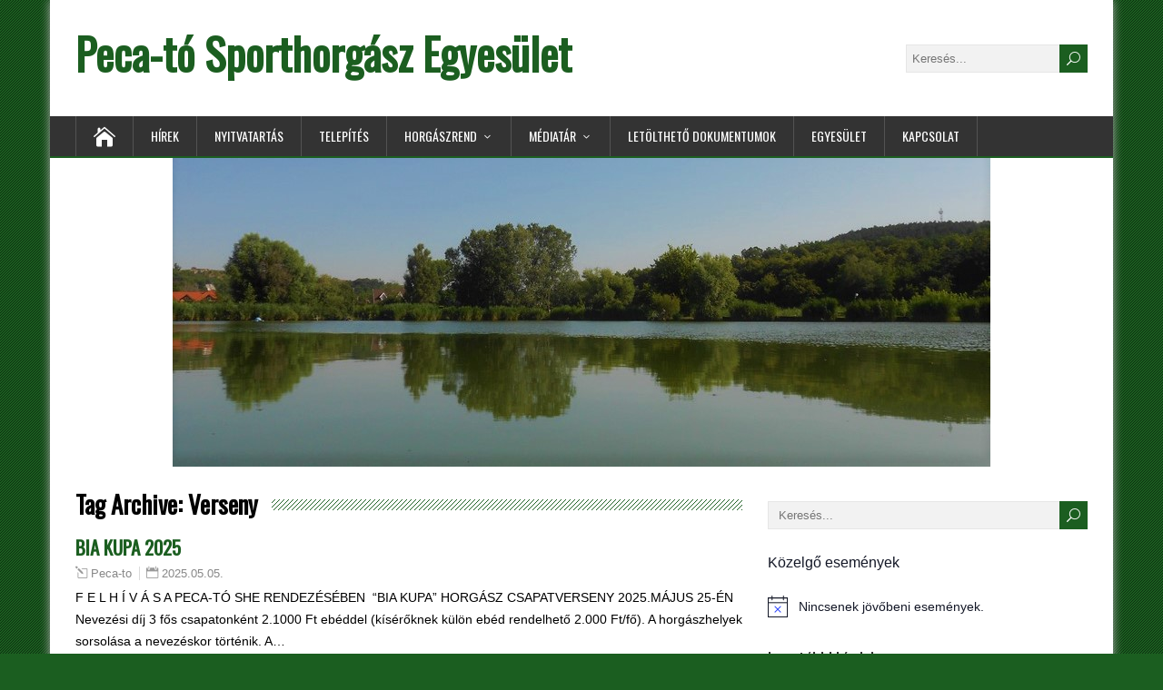

--- FILE ---
content_type: text/html; charset=UTF-8
request_url: https://biatorbagyipecato.hu/tag/verseny/
body_size: 18904
content:
<!DOCTYPE html>
<!--[if IE 7]>
<html class="ie ie7" dir="ltr" lang="hu" prefix="og: https://ogp.me/ns#">
<![endif]-->
<!--[if IE 8]>
<html class="ie ie8" dir="ltr" lang="hu" prefix="og: https://ogp.me/ns#">
<![endif]-->
<!--[if !(IE 7) | !(IE 8)  ]><!-->
<html dir="ltr" lang="hu" prefix="og: https://ogp.me/ns#">
<!--<![endif]-->
<head>
  <meta charset="UTF-8" /> 
  <meta name="viewport" content="width=device-width, initial-scale=1" />  
  <link rel="pingback" href="https://biatorbagyipecato.hu/xmlrpc.php">  
<title>Verseny - Peca-tó Sporthorgász Egyesület</title>

		<!-- All in One SEO 4.6.9.1 - aioseo.com -->
		<meta name="robots" content="max-image-preview:large" />
		<link rel="canonical" href="https://biatorbagyipecato.hu/tag/verseny/" />
		<link rel="next" href="https://biatorbagyipecato.hu/tag/verseny/page/2/" />
		<meta name="generator" content="All in One SEO (AIOSEO) 4.6.9.1" />
		<script type="application/ld+json" class="aioseo-schema">
			{"@context":"https:\/\/schema.org","@graph":[{"@type":"BreadcrumbList","@id":"https:\/\/biatorbagyipecato.hu\/tag\/verseny\/#breadcrumblist","itemListElement":[{"@type":"ListItem","@id":"https:\/\/biatorbagyipecato.hu\/#listItem","position":1,"name":"Home","item":"https:\/\/biatorbagyipecato.hu\/","nextItem":"https:\/\/biatorbagyipecato.hu\/tag\/verseny\/#listItem"},{"@type":"ListItem","@id":"https:\/\/biatorbagyipecato.hu\/tag\/verseny\/#listItem","position":2,"name":"Verseny","previousItem":"https:\/\/biatorbagyipecato.hu\/#listItem"}]},{"@type":"CollectionPage","@id":"https:\/\/biatorbagyipecato.hu\/tag\/verseny\/#collectionpage","url":"https:\/\/biatorbagyipecato.hu\/tag\/verseny\/","name":"Verseny - Peca-t\u00f3 Sporthorg\u00e1sz Egyes\u00fclet","inLanguage":"hu-HU","isPartOf":{"@id":"https:\/\/biatorbagyipecato.hu\/#website"},"breadcrumb":{"@id":"https:\/\/biatorbagyipecato.hu\/tag\/verseny\/#breadcrumblist"}},{"@type":"Organization","@id":"https:\/\/biatorbagyipecato.hu\/#organization","name":"Peca-t\u00f3 Sporthorg\u00e1sz Egyes\u00fclet","url":"https:\/\/biatorbagyipecato.hu\/","telephone":"+36307159751"},{"@type":"WebSite","@id":"https:\/\/biatorbagyipecato.hu\/#website","url":"https:\/\/biatorbagyipecato.hu\/","name":"Peca-t\u00f3 Sporthorg\u00e1sz Egyes\u00fclet","inLanguage":"hu-HU","publisher":{"@id":"https:\/\/biatorbagyipecato.hu\/#organization"}}]}
		</script>
		<!-- All in One SEO -->

<link rel='dns-prefetch' href='//static.addtoany.com' />
<link rel='dns-prefetch' href='//fonts.googleapis.com' />
<link rel="alternate" type="application/rss+xml" title="Peca-tó Sporthorgász Egyesület &raquo; hírcsatorna" href="https://biatorbagyipecato.hu/feed/" />
<link rel="alternate" type="application/rss+xml" title="Peca-tó Sporthorgász Egyesület &raquo; hozzászólás hírcsatorna" href="https://biatorbagyipecato.hu/comments/feed/" />
<link rel="alternate" type="text/calendar" title="Peca-tó Sporthorgász Egyesület &raquo; iCal hírfolyam" href="https://biatorbagyipecato.hu/events/?ical=1" />
<link rel="alternate" type="application/rss+xml" title="Peca-tó Sporthorgász Egyesület &raquo; Verseny címke hírcsatorna" href="https://biatorbagyipecato.hu/tag/verseny/feed/" />
		<!-- This site uses the Google Analytics by MonsterInsights plugin v9.0.1 - Using Analytics tracking - https://www.monsterinsights.com/ -->
		<!-- Note: MonsterInsights is not currently configured on this site. The site owner needs to authenticate with Google Analytics in the MonsterInsights settings panel. -->
					<!-- No tracking code set -->
				<!-- / Google Analytics by MonsterInsights -->
		<script type="text/javascript">
/* <![CDATA[ */
window._wpemojiSettings = {"baseUrl":"https:\/\/s.w.org\/images\/core\/emoji\/15.0.3\/72x72\/","ext":".png","svgUrl":"https:\/\/s.w.org\/images\/core\/emoji\/15.0.3\/svg\/","svgExt":".svg","source":{"concatemoji":"https:\/\/biatorbagyipecato.hu\/wp-includes\/js\/wp-emoji-release.min.js?ver=6.5.7"}};
/*! This file is auto-generated */
!function(i,n){var o,s,e;function c(e){try{var t={supportTests:e,timestamp:(new Date).valueOf()};sessionStorage.setItem(o,JSON.stringify(t))}catch(e){}}function p(e,t,n){e.clearRect(0,0,e.canvas.width,e.canvas.height),e.fillText(t,0,0);var t=new Uint32Array(e.getImageData(0,0,e.canvas.width,e.canvas.height).data),r=(e.clearRect(0,0,e.canvas.width,e.canvas.height),e.fillText(n,0,0),new Uint32Array(e.getImageData(0,0,e.canvas.width,e.canvas.height).data));return t.every(function(e,t){return e===r[t]})}function u(e,t,n){switch(t){case"flag":return n(e,"\ud83c\udff3\ufe0f\u200d\u26a7\ufe0f","\ud83c\udff3\ufe0f\u200b\u26a7\ufe0f")?!1:!n(e,"\ud83c\uddfa\ud83c\uddf3","\ud83c\uddfa\u200b\ud83c\uddf3")&&!n(e,"\ud83c\udff4\udb40\udc67\udb40\udc62\udb40\udc65\udb40\udc6e\udb40\udc67\udb40\udc7f","\ud83c\udff4\u200b\udb40\udc67\u200b\udb40\udc62\u200b\udb40\udc65\u200b\udb40\udc6e\u200b\udb40\udc67\u200b\udb40\udc7f");case"emoji":return!n(e,"\ud83d\udc26\u200d\u2b1b","\ud83d\udc26\u200b\u2b1b")}return!1}function f(e,t,n){var r="undefined"!=typeof WorkerGlobalScope&&self instanceof WorkerGlobalScope?new OffscreenCanvas(300,150):i.createElement("canvas"),a=r.getContext("2d",{willReadFrequently:!0}),o=(a.textBaseline="top",a.font="600 32px Arial",{});return e.forEach(function(e){o[e]=t(a,e,n)}),o}function t(e){var t=i.createElement("script");t.src=e,t.defer=!0,i.head.appendChild(t)}"undefined"!=typeof Promise&&(o="wpEmojiSettingsSupports",s=["flag","emoji"],n.supports={everything:!0,everythingExceptFlag:!0},e=new Promise(function(e){i.addEventListener("DOMContentLoaded",e,{once:!0})}),new Promise(function(t){var n=function(){try{var e=JSON.parse(sessionStorage.getItem(o));if("object"==typeof e&&"number"==typeof e.timestamp&&(new Date).valueOf()<e.timestamp+604800&&"object"==typeof e.supportTests)return e.supportTests}catch(e){}return null}();if(!n){if("undefined"!=typeof Worker&&"undefined"!=typeof OffscreenCanvas&&"undefined"!=typeof URL&&URL.createObjectURL&&"undefined"!=typeof Blob)try{var e="postMessage("+f.toString()+"("+[JSON.stringify(s),u.toString(),p.toString()].join(",")+"));",r=new Blob([e],{type:"text/javascript"}),a=new Worker(URL.createObjectURL(r),{name:"wpTestEmojiSupports"});return void(a.onmessage=function(e){c(n=e.data),a.terminate(),t(n)})}catch(e){}c(n=f(s,u,p))}t(n)}).then(function(e){for(var t in e)n.supports[t]=e[t],n.supports.everything=n.supports.everything&&n.supports[t],"flag"!==t&&(n.supports.everythingExceptFlag=n.supports.everythingExceptFlag&&n.supports[t]);n.supports.everythingExceptFlag=n.supports.everythingExceptFlag&&!n.supports.flag,n.DOMReady=!1,n.readyCallback=function(){n.DOMReady=!0}}).then(function(){return e}).then(function(){var e;n.supports.everything||(n.readyCallback(),(e=n.source||{}).concatemoji?t(e.concatemoji):e.wpemoji&&e.twemoji&&(t(e.twemoji),t(e.wpemoji)))}))}((window,document),window._wpemojiSettings);
/* ]]> */
</script>
<style type="text/css">
.hasCountdown{text-shadow:transparent 0 1px 1px;overflow:hidden;padding:5px}.countdown_rtl{direction:rtl}.countdown_holding span{background-color:#ccc}.countdown_row{clear:both;width:100%;text-align:center}.countdown_show1 .countdown_section{width:98%}.countdown_show2 .countdown_section{width:48%}.countdown_show3 .countdown_section{width:32.5%}.countdown_show4 .countdown_section{width:24.5%}.countdown_show5 .countdown_section{width:19.5%}.countdown_show6 .countdown_section{width:16.25%}.countdown_show7 .countdown_section{width:14%}.countdown_section{display:block;float:left;font-size:75%;text-align:center;margin:3px 0}.countdown_amount{font-size:200%}.countdown_descr{display:block;width:100%}a.countdown_infolink{display:block;border-radius:10px;width:14px;height:13px;float:right;font-size:9px;line-height:13px;font-weight:700;text-align:center;position:relative;top:-15px;border:1px solid}#countdown-preview{padding:10px}</style>
<style id='wp-emoji-styles-inline-css' type='text/css'>

	img.wp-smiley, img.emoji {
		display: inline !important;
		border: none !important;
		box-shadow: none !important;
		height: 1em !important;
		width: 1em !important;
		margin: 0 0.07em !important;
		vertical-align: -0.1em !important;
		background: none !important;
		padding: 0 !important;
	}
</style>
<link rel='stylesheet' id='wp-block-library-css' href='https://biatorbagyipecato.hu/wp-includes/css/dist/block-library/style.min.css?ver=6.5.7' type='text/css' media='all' />
<style id='classic-theme-styles-inline-css' type='text/css'>
/*! This file is auto-generated */
.wp-block-button__link{color:#fff;background-color:#32373c;border-radius:9999px;box-shadow:none;text-decoration:none;padding:calc(.667em + 2px) calc(1.333em + 2px);font-size:1.125em}.wp-block-file__button{background:#32373c;color:#fff;text-decoration:none}
</style>
<style id='global-styles-inline-css' type='text/css'>
body{--wp--preset--color--black: #000000;--wp--preset--color--cyan-bluish-gray: #abb8c3;--wp--preset--color--white: #ffffff;--wp--preset--color--pale-pink: #f78da7;--wp--preset--color--vivid-red: #cf2e2e;--wp--preset--color--luminous-vivid-orange: #ff6900;--wp--preset--color--luminous-vivid-amber: #fcb900;--wp--preset--color--light-green-cyan: #7bdcb5;--wp--preset--color--vivid-green-cyan: #00d084;--wp--preset--color--pale-cyan-blue: #8ed1fc;--wp--preset--color--vivid-cyan-blue: #0693e3;--wp--preset--color--vivid-purple: #9b51e0;--wp--preset--gradient--vivid-cyan-blue-to-vivid-purple: linear-gradient(135deg,rgba(6,147,227,1) 0%,rgb(155,81,224) 100%);--wp--preset--gradient--light-green-cyan-to-vivid-green-cyan: linear-gradient(135deg,rgb(122,220,180) 0%,rgb(0,208,130) 100%);--wp--preset--gradient--luminous-vivid-amber-to-luminous-vivid-orange: linear-gradient(135deg,rgba(252,185,0,1) 0%,rgba(255,105,0,1) 100%);--wp--preset--gradient--luminous-vivid-orange-to-vivid-red: linear-gradient(135deg,rgba(255,105,0,1) 0%,rgb(207,46,46) 100%);--wp--preset--gradient--very-light-gray-to-cyan-bluish-gray: linear-gradient(135deg,rgb(238,238,238) 0%,rgb(169,184,195) 100%);--wp--preset--gradient--cool-to-warm-spectrum: linear-gradient(135deg,rgb(74,234,220) 0%,rgb(151,120,209) 20%,rgb(207,42,186) 40%,rgb(238,44,130) 60%,rgb(251,105,98) 80%,rgb(254,248,76) 100%);--wp--preset--gradient--blush-light-purple: linear-gradient(135deg,rgb(255,206,236) 0%,rgb(152,150,240) 100%);--wp--preset--gradient--blush-bordeaux: linear-gradient(135deg,rgb(254,205,165) 0%,rgb(254,45,45) 50%,rgb(107,0,62) 100%);--wp--preset--gradient--luminous-dusk: linear-gradient(135deg,rgb(255,203,112) 0%,rgb(199,81,192) 50%,rgb(65,88,208) 100%);--wp--preset--gradient--pale-ocean: linear-gradient(135deg,rgb(255,245,203) 0%,rgb(182,227,212) 50%,rgb(51,167,181) 100%);--wp--preset--gradient--electric-grass: linear-gradient(135deg,rgb(202,248,128) 0%,rgb(113,206,126) 100%);--wp--preset--gradient--midnight: linear-gradient(135deg,rgb(2,3,129) 0%,rgb(40,116,252) 100%);--wp--preset--font-size--small: 13px;--wp--preset--font-size--medium: 20px;--wp--preset--font-size--large: 36px;--wp--preset--font-size--x-large: 42px;--wp--preset--spacing--20: 0.44rem;--wp--preset--spacing--30: 0.67rem;--wp--preset--spacing--40: 1rem;--wp--preset--spacing--50: 1.5rem;--wp--preset--spacing--60: 2.25rem;--wp--preset--spacing--70: 3.38rem;--wp--preset--spacing--80: 5.06rem;--wp--preset--shadow--natural: 6px 6px 9px rgba(0, 0, 0, 0.2);--wp--preset--shadow--deep: 12px 12px 50px rgba(0, 0, 0, 0.4);--wp--preset--shadow--sharp: 6px 6px 0px rgba(0, 0, 0, 0.2);--wp--preset--shadow--outlined: 6px 6px 0px -3px rgba(255, 255, 255, 1), 6px 6px rgba(0, 0, 0, 1);--wp--preset--shadow--crisp: 6px 6px 0px rgba(0, 0, 0, 1);}:where(.is-layout-flex){gap: 0.5em;}:where(.is-layout-grid){gap: 0.5em;}body .is-layout-flex{display: flex;}body .is-layout-flex{flex-wrap: wrap;align-items: center;}body .is-layout-flex > *{margin: 0;}body .is-layout-grid{display: grid;}body .is-layout-grid > *{margin: 0;}:where(.wp-block-columns.is-layout-flex){gap: 2em;}:where(.wp-block-columns.is-layout-grid){gap: 2em;}:where(.wp-block-post-template.is-layout-flex){gap: 1.25em;}:where(.wp-block-post-template.is-layout-grid){gap: 1.25em;}.has-black-color{color: var(--wp--preset--color--black) !important;}.has-cyan-bluish-gray-color{color: var(--wp--preset--color--cyan-bluish-gray) !important;}.has-white-color{color: var(--wp--preset--color--white) !important;}.has-pale-pink-color{color: var(--wp--preset--color--pale-pink) !important;}.has-vivid-red-color{color: var(--wp--preset--color--vivid-red) !important;}.has-luminous-vivid-orange-color{color: var(--wp--preset--color--luminous-vivid-orange) !important;}.has-luminous-vivid-amber-color{color: var(--wp--preset--color--luminous-vivid-amber) !important;}.has-light-green-cyan-color{color: var(--wp--preset--color--light-green-cyan) !important;}.has-vivid-green-cyan-color{color: var(--wp--preset--color--vivid-green-cyan) !important;}.has-pale-cyan-blue-color{color: var(--wp--preset--color--pale-cyan-blue) !important;}.has-vivid-cyan-blue-color{color: var(--wp--preset--color--vivid-cyan-blue) !important;}.has-vivid-purple-color{color: var(--wp--preset--color--vivid-purple) !important;}.has-black-background-color{background-color: var(--wp--preset--color--black) !important;}.has-cyan-bluish-gray-background-color{background-color: var(--wp--preset--color--cyan-bluish-gray) !important;}.has-white-background-color{background-color: var(--wp--preset--color--white) !important;}.has-pale-pink-background-color{background-color: var(--wp--preset--color--pale-pink) !important;}.has-vivid-red-background-color{background-color: var(--wp--preset--color--vivid-red) !important;}.has-luminous-vivid-orange-background-color{background-color: var(--wp--preset--color--luminous-vivid-orange) !important;}.has-luminous-vivid-amber-background-color{background-color: var(--wp--preset--color--luminous-vivid-amber) !important;}.has-light-green-cyan-background-color{background-color: var(--wp--preset--color--light-green-cyan) !important;}.has-vivid-green-cyan-background-color{background-color: var(--wp--preset--color--vivid-green-cyan) !important;}.has-pale-cyan-blue-background-color{background-color: var(--wp--preset--color--pale-cyan-blue) !important;}.has-vivid-cyan-blue-background-color{background-color: var(--wp--preset--color--vivid-cyan-blue) !important;}.has-vivid-purple-background-color{background-color: var(--wp--preset--color--vivid-purple) !important;}.has-black-border-color{border-color: var(--wp--preset--color--black) !important;}.has-cyan-bluish-gray-border-color{border-color: var(--wp--preset--color--cyan-bluish-gray) !important;}.has-white-border-color{border-color: var(--wp--preset--color--white) !important;}.has-pale-pink-border-color{border-color: var(--wp--preset--color--pale-pink) !important;}.has-vivid-red-border-color{border-color: var(--wp--preset--color--vivid-red) !important;}.has-luminous-vivid-orange-border-color{border-color: var(--wp--preset--color--luminous-vivid-orange) !important;}.has-luminous-vivid-amber-border-color{border-color: var(--wp--preset--color--luminous-vivid-amber) !important;}.has-light-green-cyan-border-color{border-color: var(--wp--preset--color--light-green-cyan) !important;}.has-vivid-green-cyan-border-color{border-color: var(--wp--preset--color--vivid-green-cyan) !important;}.has-pale-cyan-blue-border-color{border-color: var(--wp--preset--color--pale-cyan-blue) !important;}.has-vivid-cyan-blue-border-color{border-color: var(--wp--preset--color--vivid-cyan-blue) !important;}.has-vivid-purple-border-color{border-color: var(--wp--preset--color--vivid-purple) !important;}.has-vivid-cyan-blue-to-vivid-purple-gradient-background{background: var(--wp--preset--gradient--vivid-cyan-blue-to-vivid-purple) !important;}.has-light-green-cyan-to-vivid-green-cyan-gradient-background{background: var(--wp--preset--gradient--light-green-cyan-to-vivid-green-cyan) !important;}.has-luminous-vivid-amber-to-luminous-vivid-orange-gradient-background{background: var(--wp--preset--gradient--luminous-vivid-amber-to-luminous-vivid-orange) !important;}.has-luminous-vivid-orange-to-vivid-red-gradient-background{background: var(--wp--preset--gradient--luminous-vivid-orange-to-vivid-red) !important;}.has-very-light-gray-to-cyan-bluish-gray-gradient-background{background: var(--wp--preset--gradient--very-light-gray-to-cyan-bluish-gray) !important;}.has-cool-to-warm-spectrum-gradient-background{background: var(--wp--preset--gradient--cool-to-warm-spectrum) !important;}.has-blush-light-purple-gradient-background{background: var(--wp--preset--gradient--blush-light-purple) !important;}.has-blush-bordeaux-gradient-background{background: var(--wp--preset--gradient--blush-bordeaux) !important;}.has-luminous-dusk-gradient-background{background: var(--wp--preset--gradient--luminous-dusk) !important;}.has-pale-ocean-gradient-background{background: var(--wp--preset--gradient--pale-ocean) !important;}.has-electric-grass-gradient-background{background: var(--wp--preset--gradient--electric-grass) !important;}.has-midnight-gradient-background{background: var(--wp--preset--gradient--midnight) !important;}.has-small-font-size{font-size: var(--wp--preset--font-size--small) !important;}.has-medium-font-size{font-size: var(--wp--preset--font-size--medium) !important;}.has-large-font-size{font-size: var(--wp--preset--font-size--large) !important;}.has-x-large-font-size{font-size: var(--wp--preset--font-size--x-large) !important;}
.wp-block-navigation a:where(:not(.wp-element-button)){color: inherit;}
:where(.wp-block-post-template.is-layout-flex){gap: 1.25em;}:where(.wp-block-post-template.is-layout-grid){gap: 1.25em;}
:where(.wp-block-columns.is-layout-flex){gap: 2em;}:where(.wp-block-columns.is-layout-grid){gap: 2em;}
.wp-block-pullquote{font-size: 1.5em;line-height: 1.6;}
</style>
<link rel='stylesheet' id='contact-form-7-css' href='https://biatorbagyipecato.hu/wp-content/plugins/contact-form-7/includes/css/styles.css?ver=5.9.8' type='text/css' media='all' />
<link rel='stylesheet' id='sfmsb-style-css' href='https://biatorbagyipecato.hu/wp-content/plugins/simple-follow-me-social-buttons-widget/assets/css/style.css?ver=3.3.3' type='text/css' media='all' />
<link rel='stylesheet' id='sfmsb-icons-css' href='https://biatorbagyipecato.hu/wp-content/plugins/simple-follow-me-social-buttons-widget/assets/css/icons.css?ver=3.3.3' type='text/css' media='all' />
<link rel='stylesheet' id='ngg_trigger_buttons-css' href='https://biatorbagyipecato.hu/wp-content/plugins/nextgen-gallery/static/GalleryDisplay/trigger_buttons.css?ver=3.59.4' type='text/css' media='all' />
<link rel='stylesheet' id='simplelightbox-0-css' href='https://biatorbagyipecato.hu/wp-content/plugins/nextgen-gallery/static/Lightbox/simplelightbox/simple-lightbox.css?ver=3.59.4' type='text/css' media='all' />
<link rel='stylesheet' id='fontawesome_v4_shim_style-css' href='https://biatorbagyipecato.hu/wp-content/plugins/nextgen-gallery/static/FontAwesome/css/v4-shims.min.css?ver=6.5.7' type='text/css' media='all' />
<link rel='stylesheet' id='fontawesome-css' href='https://biatorbagyipecato.hu/wp-content/plugins/nextgen-gallery/static/FontAwesome/css/all.min.css?ver=6.5.7' type='text/css' media='all' />
<link rel='stylesheet' id='nextgen_pagination_style-css' href='https://biatorbagyipecato.hu/wp-content/plugins/nextgen-gallery/static/GalleryDisplay/pagination_style.css?ver=3.59.4' type='text/css' media='all' />
<link rel='stylesheet' id='nextgen_basic_thumbnails_style-css' href='https://biatorbagyipecato.hu/wp-content/plugins/nextgen-gallery/static/Thumbnails/nextgen_basic_thumbnails.css?ver=3.59.4' type='text/css' media='all' />
<link rel='stylesheet' id='tribe-events-v2-single-skeleton-css' href='https://biatorbagyipecato.hu/wp-content/plugins/the-events-calendar/src/resources/css/tribe-events-single-skeleton.min.css?ver=6.6.2' type='text/css' media='all' />
<link rel='stylesheet' id='tribe-events-v2-single-skeleton-full-css' href='https://biatorbagyipecato.hu/wp-content/plugins/the-events-calendar/src/resources/css/tribe-events-single-full.min.css?ver=6.6.2' type='text/css' media='all' />
<link rel='stylesheet' id='tec-events-elementor-widgets-base-styles-css' href='https://biatorbagyipecato.hu/wp-content/plugins/the-events-calendar/src/resources/css/integrations/plugins/elementor/widgets/widget-base.min.css?ver=6.6.2' type='text/css' media='all' />
<link rel='stylesheet' id='happenstance-style-css' href='https://biatorbagyipecato.hu/wp-content/themes/happenstance/style.css?ver=6.5.7' type='text/css' media='all' />
<style id='happenstance-style-inline-css' type='text/css'>
body #ticker-wrapper, body .ticker-box .ticker-arrow-1, body .ticker-box .ticker-arrow-2, body .post-entry .read-more-button, body .grid-entry .read-more-button, body input[type='submit'], body input[type='reset'], body #searchform .searchform-wrapper .send, body .header-image .header-image-text .header-image-link, body .tribe-events-list-event-description .tribe-events-read-more, body #header .menu-box .current-menu-item > a, body #header .menu-box .current-menu-ancestor > a, body #header .menu-box .current_page_item > a, body #header .menu-box .current-page-ancestor > a, .home #container #header .menu-box .link-home { background-color: #1b5e20; } body .post-entry .read-more-button, body .grid-entry .read-more-button, body input[type='submit'], body input[type='reset'], body .header-image .header-image-text .header-image-link, body .tribe-events-list-event-description .tribe-events-read-more, body .menu-box-wrapper, body .menu-box ul ul { border-color: #1b5e20; } body a, body .site-title a, body .post-entry .post-entry-headline a, body .grid-entry .grid-entry-headline a, body .wrapper-related-posts .flexslider .slides li a, body .sidebar-widget a, body .post-entry .read-more-button:hover, body .grid-entry .read-more-button:hover, body input[type='submit']:hover, body input[type='reset']:hover, body #searchform .searchform-wrapper .send:hover, .tribe-events-list-event-description .tribe-events-read-more:hover { color: #1b5e20; }
</style>
<link rel='stylesheet' id='happenstance-elegantfont-css' href='https://biatorbagyipecato.hu/wp-content/themes/happenstance/css/elegantfont.css?ver=6.5.7' type='text/css' media='all' />
<link rel='stylesheet' id='happenstance-google-font-default-css' href='//fonts.googleapis.com/css?family=Oswald&#038;subset=latin%2Clatin-ext&#038;ver=6.5.7' type='text/css' media='all' />
<link rel='stylesheet' id='addtoany-css' href='https://biatorbagyipecato.hu/wp-content/plugins/add-to-any/addtoany.min.css?ver=1.16' type='text/css' media='all' />
<script type="text/javascript" id="addtoany-core-js-before">
/* <![CDATA[ */
window.a2a_config=window.a2a_config||{};a2a_config.callbacks=[];a2a_config.overlays=[];a2a_config.templates={};a2a_localize = {
	Share: "Ossza meg",
	Save: "Mentés",
	Subscribe: "Iratkozz fel",
	Email: "Email",
	Bookmark: "Könyvjelző",
	ShowAll: "Mutasd az összeset",
	ShowLess: "Mutass kevesebbet",
	FindServices: "Szolgáltatás(ok) keresése",
	FindAnyServiceToAddTo: "Azonnal megtalálja a hozzáadni kívánt szolgáltatást",
	PoweredBy: "Powered by",
	ShareViaEmail: "Oszd meg e-mailben",
	SubscribeViaEmail: "Iratkozz fel e-mailben",
	BookmarkInYourBrowser: "Könyvjelző a böngészőben",
	BookmarkInstructions: "Nyomja meg a Ctrl+D vagy a \u2318+D billentyűkombinációt az oldal könyvjelzővé tételéhez",
	AddToYourFavorites: "Add hozzá a kedvenceidhez",
	SendFromWebOrProgram: "Küldhet bármilyen e-mail címről vagy levelezőprogramról",
	EmailProgram: "E-mail program",
	More: "Több…",
	ThanksForSharing: "Köszönjük a megosztást!",
	ThanksForFollowing: "Köszönjük a követést!"
};
/* ]]> */
</script>
<script type="text/javascript" defer src="https://static.addtoany.com/menu/page.js" id="addtoany-core-js"></script>
<script type="text/javascript" src="https://biatorbagyipecato.hu/wp-includes/js/jquery/jquery.min.js?ver=3.7.1" id="jquery-core-js"></script>
<script type="text/javascript" src="https://biatorbagyipecato.hu/wp-includes/js/jquery/jquery-migrate.min.js?ver=3.4.1" id="jquery-migrate-js"></script>
<script type="text/javascript" defer src="https://biatorbagyipecato.hu/wp-content/plugins/add-to-any/addtoany.min.js?ver=1.1" id="addtoany-jquery-js"></script>
<script type="text/javascript" src="https://biatorbagyipecato.hu/wp-content/plugins/simple-follow-me-social-buttons-widget/assets/js/front-widget.js?ver=3.3.3" id="sfmsb-script-js"></script>
<script type="text/javascript" id="photocrati_ajax-js-extra">
/* <![CDATA[ */
var photocrati_ajax = {"url":"https:\/\/biatorbagyipecato.hu\/index.php?photocrati_ajax=1","rest_url":"https:\/\/biatorbagyipecato.hu\/wp-json\/","wp_home_url":"https:\/\/biatorbagyipecato.hu","wp_site_url":"https:\/\/biatorbagyipecato.hu","wp_root_url":"https:\/\/biatorbagyipecato.hu","wp_plugins_url":"https:\/\/biatorbagyipecato.hu\/wp-content\/plugins","wp_content_url":"https:\/\/biatorbagyipecato.hu\/wp-content","wp_includes_url":"https:\/\/biatorbagyipecato.hu\/wp-includes\/","ngg_param_slug":"nggallery"};
/* ]]> */
</script>
<script type="text/javascript" src="https://biatorbagyipecato.hu/wp-content/plugins/nextgen-gallery/static/Legacy/ajax.min.js?ver=3.59.4" id="photocrati_ajax-js"></script>
<script type="text/javascript" src="https://biatorbagyipecato.hu/wp-content/plugins/nextgen-gallery/static/FontAwesome/js/v4-shims.min.js?ver=5.3.1" id="fontawesome_v4_shim-js"></script>
<script type="text/javascript" defer crossorigin="anonymous" data-auto-replace-svg="false" data-keep-original-source="false" data-search-pseudo-elements src="https://biatorbagyipecato.hu/wp-content/plugins/nextgen-gallery/static/FontAwesome/js/all.min.js?ver=5.3.1" id="fontawesome-js"></script>
<script type="text/javascript" src="https://biatorbagyipecato.hu/wp-content/plugins/nextgen-gallery/static/Thumbnails/nextgen_basic_thumbnails.js?ver=3.59.4" id="nextgen_basic_thumbnails_script-js"></script>
<script type="text/javascript" src="https://biatorbagyipecato.hu/wp-content/plugins/nextgen-gallery/static/Thumbnails/ajax_pagination.js?ver=3.59.4" id="nextgen-basic-thumbnails-ajax-pagination-js"></script>
<!--[if lt IE 9]>
<script type="text/javascript" src="https://biatorbagyipecato.hu/wp-content/themes/happenstance/js/html5.js?ver=3.7.3" id="happenstance-html5-ie-js"></script>
<![endif]-->
<link rel="https://api.w.org/" href="https://biatorbagyipecato.hu/wp-json/" /><link rel="alternate" type="application/json" href="https://biatorbagyipecato.hu/wp-json/wp/v2/tags/7" /><link rel="EditURI" type="application/rsd+xml" title="RSD" href="https://biatorbagyipecato.hu/xmlrpc.php?rsd" />
<meta name="generator" content="WordPress 6.5.7" />
<meta name="tec-api-version" content="v1"><meta name="tec-api-origin" content="https://biatorbagyipecato.hu"><link rel="alternate" href="https://biatorbagyipecato.hu/wp-json/tribe/events/v1/events/?tags=verseny" /><!--[if IE]>
<style type="text/css" media="screen">
#container-shadow, .attachment-post-thumbnail, .attachment-thumbnail {
        behavior: url("https://biatorbagyipecato.hu/wp-content/themes/happenstance/css/pie/PIE.php");
        zoom: 1;
}
</style>
<![endif]-->
<meta name="generator" content="Elementor 3.23.4; features: additional_custom_breakpoints, e_lazyload; settings: css_print_method-external, google_font-enabled, font_display-auto">
			<style>
				.e-con.e-parent:nth-of-type(n+4):not(.e-lazyloaded):not(.e-no-lazyload),
				.e-con.e-parent:nth-of-type(n+4):not(.e-lazyloaded):not(.e-no-lazyload) * {
					background-image: none !important;
				}
				@media screen and (max-height: 1024px) {
					.e-con.e-parent:nth-of-type(n+3):not(.e-lazyloaded):not(.e-no-lazyload),
					.e-con.e-parent:nth-of-type(n+3):not(.e-lazyloaded):not(.e-no-lazyload) * {
						background-image: none !important;
					}
				}
				@media screen and (max-height: 640px) {
					.e-con.e-parent:nth-of-type(n+2):not(.e-lazyloaded):not(.e-no-lazyload),
					.e-con.e-parent:nth-of-type(n+2):not(.e-lazyloaded):not(.e-no-lazyload) * {
						background-image: none !important;
					}
				}
			</style>
			<style type="text/css">.broken_link, a.broken_link {
	text-decoration: line-through;
}</style><style type="text/css" id="custom-background-css">
body.custom-background { background-color: #1b5e20; }
</style>
	<link rel="icon" href="https://biatorbagyipecato.hu/wp-content/uploads/2020/01/favicon.ico" sizes="32x32" />
<link rel="icon" href="https://biatorbagyipecato.hu/wp-content/uploads/2020/01/favicon.ico" sizes="192x192" />
<link rel="apple-touch-icon" href="https://biatorbagyipecato.hu/wp-content/uploads/2020/01/favicon.ico" />
<meta name="msapplication-TileImage" content="https://biatorbagyipecato.hu/wp-content/uploads/2020/01/favicon.ico" />
  
</head> 
<body class="archive tag tag-verseny tag-7 custom-background tribe-no-js page-template-happenstance elementor-default elementor-kit-3243" id="wrapper">
<div class="pattern"></div> 
   
<div id="container">
<div id="container-shadow">
  <header id="header">
   
    <div class="header-content-wrapper">
    <div class="header-content">
      <p class="site-title"><a href="https://biatorbagyipecato.hu/">Peca-tó Sporthorgász Egyesület</a></p>
      <p class="site-description"></p>
<form id="searchform" method="get" action="https://biatorbagyipecato.hu/">
  <div class="searchform-wrapper"><input type="text" value="" name="s" id="s" placeholder="Keresés..." />
  <input type="submit" class="send icon_search" name="searchsubmit" value="&#x55;" /></div>
</form>    </div>
    </div>
  <div class="menu-box-container">
    <div class="menu-box-wrapper">
    <div class="menu-box">
      <a class="link-home" href="https://biatorbagyipecato.hu/"><i class="icon_house" aria-hidden="true"></i></a>
<div class="menu-menu-container"><ul id="nav" class="menu"><li id="menu-item-3149" class="menu-item menu-item-type-taxonomy menu-item-object-category menu-item-3149"><a href="https://biatorbagyipecato.hu/category/hirek/">Hírek</a></li>
<li id="menu-item-3448" class="menu-item menu-item-type-post_type menu-item-object-page menu-item-3448"><a href="https://biatorbagyipecato.hu/nyitvatartas/">Nyitvatartás</a></li>
<li id="menu-item-3150" class="menu-item menu-item-type-taxonomy menu-item-object-category menu-item-3150"><a href="https://biatorbagyipecato.hu/category/telepites/">Telepítés</a></li>
<li id="menu-item-3147" class="menu-item menu-item-type-custom menu-item-object-custom menu-item-has-children menu-item-3147"><a href="#">Horgászrend</a>
<ul class="sub-menu">
	<li id="menu-item-3140" class="menu-item menu-item-type-post_type menu-item-object-page first-menu-item menu-item-3140"><a href="https://biatorbagyipecato.hu/peca-to-helyi-horgaszrend-hhr/">Peca-tó Helyi Horgászrend (HHR)</a></li>
	<li id="menu-item-3138" class="menu-item menu-item-type-post_type menu-item-object-page menu-item-3138"><a href="https://biatorbagyipecato.hu/alapszabaly/">Alapszabály</a></li>
	<li id="menu-item-3141" class="menu-item menu-item-type-post_type menu-item-object-page last-menu-item menu-item-3141"><a href="https://biatorbagyipecato.hu/dijszabas-2025/">Díjszabás 2026</a></li>
</ul>
</li>
<li id="menu-item-3148" class="menu-item menu-item-type-custom menu-item-object-custom menu-item-has-children menu-item-3148"><a href="#">Médiatár</a>
<ul class="sub-menu">
	<li id="menu-item-3144" class="menu-item menu-item-type-post_type menu-item-object-page first-menu-item menu-item-3144"><a href="https://biatorbagyipecato.hu/galeria/">Galéria</a></li>
	<li id="menu-item-3145" class="menu-item menu-item-type-post_type menu-item-object-page last-menu-item menu-item-3145"><a href="https://biatorbagyipecato.hu/videok/">Videók</a></li>
</ul>
</li>
<li id="menu-item-3142" class="menu-item menu-item-type-post_type menu-item-object-page menu-item-3142"><a href="https://biatorbagyipecato.hu/letoltheto-dokumentumok/">Letölthető dokumentumok</a></li>
<li id="menu-item-3146" class="menu-item menu-item-type-post_type menu-item-object-page menu-item-3146"><a href="https://biatorbagyipecato.hu/egyesulet/">Egyesület</a></li>
<li id="menu-item-3143" class="menu-item menu-item-type-post_type menu-item-object-page menu-item-3143"><a href="https://biatorbagyipecato.hu/kapcsolat/">Kapcsolat</a></li>
</ul></div>    </div>
    </div>
  </div>
    
  <div class="header-image">
    <img class="header-img" src="https://biatorbagyipecato.hu/wp-content/uploads/2020/01/header.jpg" alt="Peca-tó Sporthorgász Egyesület" />
  </div>
  </header> <!-- end of header -->

  <div id="wrapper-content">
  <div id="main-content">
  <div id="content" class="hentry">   
    <div class="content-headline">
      <h1 class="entry-headline"><span class="entry-headline-text">Tag Archive: <span>Verseny</span></span></h1>
    </div>
    <div>
      <article class="post-entry post-3380 post type-post status-publish format-standard hentry category-hirek tag-verseny tag-to tag-bia-kupa">
        <h2 class="post-entry-headline title single-title entry-title"><a href="https://biatorbagyipecato.hu/bia-kupa-2025/">BIA KUPA 2025</a></h2>
        <p class="post-meta">
          <span class="post-info-author vcard author"><i class="icon_pencil-edit" aria-hidden="true"></i><span class="fn"><a href="https://biatorbagyipecato.hu/author/peca-to/" title="Peca-to bejegyzése" rel="author">Peca-to</a></span></span>
          <span class="post-info-date post_date date updated"><i class="icon_calendar" aria-hidden="true"></i><a href="https://biatorbagyipecato.hu/bia-kupa-2025/">2025.05.05.</a></span>
        </p>
        <div class="post-entry-content-wrapper">
          <div class="post-entry-content">
<p>F E L H Í V Á S A PECA-TÓ SHE RENDEZÉSÉBEN &nbsp;“BIA KUPA” HORGÁSZ CSAPATVERSENY 2025.MÁJUS 25-ÉN &nbsp; Nevezési díj 3 fős csapatonként 2.1000 Ft ebéddel (kísérőknek külön ebéd rendelhető 2.000 Ft/fő). A horgászhelyek sorsolása a nevezéskor történik. A&#8230;<br /><a class="read-more-button" href="https://biatorbagyipecato.hu/bia-kupa-2025/">Tovább</a></p>
<div class="addtoany_share_save_container addtoany_content addtoany_content_bottom"><div class="a2a_kit a2a_kit_size_32 addtoany_list" data-a2a-url="https://biatorbagyipecato.hu/bia-kupa-2025/" data-a2a-title="BIA KUPA 2025"><a class="a2a_button_facebook" href="https://www.addtoany.com/add_to/facebook?linkurl=https%3A%2F%2Fbiatorbagyipecato.hu%2Fbia-kupa-2025%2F&amp;linkname=BIA%20KUPA%202025" title="Facebook" rel="nofollow noopener" target="_blank"></a><a class="a2a_button_mastodon" href="https://www.addtoany.com/add_to/mastodon?linkurl=https%3A%2F%2Fbiatorbagyipecato.hu%2Fbia-kupa-2025%2F&amp;linkname=BIA%20KUPA%202025" title="Mastodon" rel="nofollow noopener" target="_blank"></a><a class="a2a_button_email" href="https://www.addtoany.com/add_to/email?linkurl=https%3A%2F%2Fbiatorbagyipecato.hu%2Fbia-kupa-2025%2F&amp;linkname=BIA%20KUPA%202025" title="Email" rel="nofollow noopener" target="_blank"></a><a class="a2a_dd addtoany_share_save addtoany_share" href="https://www.addtoany.com/share"></a></div></div>          </div>
        </div>
        <div class="post-info">
          <p class="post-category"><span class="post-info-category"><i class="icon_folder-alt" aria-hidden="true"></i><a href="https://biatorbagyipecato.hu/category/hirek/" rel="category tag">Hírek</a></span></p>
          <p class="post-tags"><span class="post-info-tags"><i class="icon_tag_alt" aria-hidden="true"></i><a href="https://biatorbagyipecato.hu/tag/verseny/" rel="tag">Verseny</a>, <a href="https://biatorbagyipecato.hu/tag/to/" rel="tag">Tó</a>, <a href="https://biatorbagyipecato.hu/tag/bia-kupa/" rel="tag">Bia Kupa</a></span></p>
        </div>
      </article>      <article class="post-entry post-3222 tribe_events type-tribe_events status-publish hentry tag-verseny tag-62 tag-puskas-emlekverseny">
        <h2 class="post-entry-headline title single-title entry-title"><a href="https://biatorbagyipecato.hu/event/puskas-emlekverseny-2024/">PUSKÁS EMLÉKVERSENY 2024</a></h2>
        <p class="post-meta">
          <span class="post-info-author vcard author"><i class="icon_pencil-edit" aria-hidden="true"></i><span class="fn"><a href="https://biatorbagyipecato.hu/author/peca-to/" title="Peca-to bejegyzése" rel="author">Peca-to</a></span></span>
          <span class="post-info-date post_date date updated"><i class="icon_calendar" aria-hidden="true"></i><a href="https://biatorbagyipecato.hu/event/puskas-emlekverseny-2024/">2024.04.07.</a></span>
        </p>
        <div class="post-entry-content-wrapper">
          <div class="post-entry-content">
<p>H &nbsp;Á &nbsp;Z &nbsp;I &nbsp;V &nbsp;E &nbsp;R &nbsp;S &nbsp;E &nbsp;N &nbsp;Y T A G O K N A K és P Á R T O L Ó&nbsp; T A G O K N A K Egyesületünk a 2024-évi „PUSKÁS GYULA”&#8230;<br /><a class="read-more-button" href="https://biatorbagyipecato.hu/event/puskas-emlekverseny-2024/">Tovább</a></p>
<div class="addtoany_share_save_container addtoany_content addtoany_content_bottom"><div class="a2a_kit a2a_kit_size_32 addtoany_list" data-a2a-url="https://biatorbagyipecato.hu/event/puskas-emlekverseny-2024/" data-a2a-title="PUSKÁS EMLÉKVERSENY 2024"><a class="a2a_button_facebook" href="https://www.addtoany.com/add_to/facebook?linkurl=https%3A%2F%2Fbiatorbagyipecato.hu%2Fevent%2Fpuskas-emlekverseny-2024%2F&amp;linkname=PUSK%C3%81S%20EML%C3%89KVERSENY%202024" title="Facebook" rel="nofollow noopener" target="_blank"></a><a class="a2a_button_mastodon" href="https://www.addtoany.com/add_to/mastodon?linkurl=https%3A%2F%2Fbiatorbagyipecato.hu%2Fevent%2Fpuskas-emlekverseny-2024%2F&amp;linkname=PUSK%C3%81S%20EML%C3%89KVERSENY%202024" title="Mastodon" rel="nofollow noopener" target="_blank"></a><a class="a2a_button_email" href="https://www.addtoany.com/add_to/email?linkurl=https%3A%2F%2Fbiatorbagyipecato.hu%2Fevent%2Fpuskas-emlekverseny-2024%2F&amp;linkname=PUSK%C3%81S%20EML%C3%89KVERSENY%202024" title="Email" rel="nofollow noopener" target="_blank"></a><a class="a2a_dd addtoany_share_save addtoany_share" href="https://www.addtoany.com/share"></a></div></div>          </div>
        </div>
      </article>      <article class="post-entry post-3220 post type-post status-publish format-standard hentry category-hirek tag-62 tag-puskas-emlekverseny tag-verseny tag-esemeny">
        <h2 class="post-entry-headline title single-title entry-title"><a href="https://biatorbagyipecato.hu/puskas-emlekverseny-2024/">Puskás emlékverseny 2024</a></h2>
        <p class="post-meta">
          <span class="post-info-author vcard author"><i class="icon_pencil-edit" aria-hidden="true"></i><span class="fn"><a href="https://biatorbagyipecato.hu/author/peca-to/" title="Peca-to bejegyzése" rel="author">Peca-to</a></span></span>
          <span class="post-info-date post_date date updated"><i class="icon_calendar" aria-hidden="true"></i><a href="https://biatorbagyipecato.hu/puskas-emlekverseny-2024/">2024.04.07.</a></span>
        </p>
        <div class="post-entry-content-wrapper">
          <div class="post-entry-content">
<p>H &nbsp;Á &nbsp;Z &nbsp;I &nbsp;V &nbsp;E &nbsp;R &nbsp;S &nbsp;E &nbsp;N &nbsp;Y T A G O K N A K és P Á R T O L Ó&nbsp; T A G O K N A K Egyesületünk a 2024-évi „PUSKÁS GYULA”&#8230;<br /><a class="read-more-button" href="https://biatorbagyipecato.hu/puskas-emlekverseny-2024/">Tovább</a></p>
<div class="addtoany_share_save_container addtoany_content addtoany_content_bottom"><div class="a2a_kit a2a_kit_size_32 addtoany_list" data-a2a-url="https://biatorbagyipecato.hu/puskas-emlekverseny-2024/" data-a2a-title="Puskás emlékverseny 2024"><a class="a2a_button_facebook" href="https://www.addtoany.com/add_to/facebook?linkurl=https%3A%2F%2Fbiatorbagyipecato.hu%2Fpuskas-emlekverseny-2024%2F&amp;linkname=Pusk%C3%A1s%20eml%C3%A9kverseny%202024" title="Facebook" rel="nofollow noopener" target="_blank"></a><a class="a2a_button_mastodon" href="https://www.addtoany.com/add_to/mastodon?linkurl=https%3A%2F%2Fbiatorbagyipecato.hu%2Fpuskas-emlekverseny-2024%2F&amp;linkname=Pusk%C3%A1s%20eml%C3%A9kverseny%202024" title="Mastodon" rel="nofollow noopener" target="_blank"></a><a class="a2a_button_email" href="https://www.addtoany.com/add_to/email?linkurl=https%3A%2F%2Fbiatorbagyipecato.hu%2Fpuskas-emlekverseny-2024%2F&amp;linkname=Pusk%C3%A1s%20eml%C3%A9kverseny%202024" title="Email" rel="nofollow noopener" target="_blank"></a><a class="a2a_dd addtoany_share_save addtoany_share" href="https://www.addtoany.com/share"></a></div></div>          </div>
        </div>
        <div class="post-info">
          <p class="post-category"><span class="post-info-category"><i class="icon_folder-alt" aria-hidden="true"></i><a href="https://biatorbagyipecato.hu/category/hirek/" rel="category tag">Hírek</a></span></p>
          <p class="post-tags"><span class="post-info-tags"><i class="icon_tag_alt" aria-hidden="true"></i><a href="https://biatorbagyipecato.hu/tag/2024/" rel="tag">2024</a>, <a href="https://biatorbagyipecato.hu/tag/puskas-emlekverseny/" rel="tag">Puskás emlékverseny</a>, <a href="https://biatorbagyipecato.hu/tag/verseny/" rel="tag">Verseny</a>, <a href="https://biatorbagyipecato.hu/tag/esemeny/" rel="tag">Esemény</a></span></p>
        </div>
      </article>      <article class="post-entry post-3213 post type-post status-publish format-standard hentry category-hirek tag-verseny tag-bia-kupa tag-62">
        <h2 class="post-entry-headline title single-title entry-title"><a href="https://biatorbagyipecato.hu/bia-kupa-horgasz-csapatverseny-2024/">BIA-KUPA HORGÁSZ CSAPATVERSENY 2024</a></h2>
        <p class="post-meta">
          <span class="post-info-author vcard author"><i class="icon_pencil-edit" aria-hidden="true"></i><span class="fn"><a href="https://biatorbagyipecato.hu/author/peca-to/" title="Peca-to bejegyzése" rel="author">Peca-to</a></span></span>
          <span class="post-info-date post_date date updated"><i class="icon_calendar" aria-hidden="true"></i><a href="https://biatorbagyipecato.hu/bia-kupa-horgasz-csapatverseny-2024/">2024.04.07.</a></span>
        </p>
        <div class="post-entry-content-wrapper">
          <div class="post-entry-content">
<p>BIA-KUPA HORGÁSZ CSAPATVERSENY A PECA-TÓ SHE RENDEZÉSÉBEN 2024.május 25-én Nevezési díj 3 fős csapatonként 21.000 Ft ebéddel (kísérőknek külön ebéd rendelhető 2.500 Ft/fő). A nevezési díj és a kísérők külön ebéd díja utalandó a Peca-tó SHE számlára 11711065-20002028 közlemény: Bia-kupa,&#8230;<br /><a class="read-more-button" href="https://biatorbagyipecato.hu/bia-kupa-horgasz-csapatverseny-2024/">Tovább</a></p>
<div class="addtoany_share_save_container addtoany_content addtoany_content_bottom"><div class="a2a_kit a2a_kit_size_32 addtoany_list" data-a2a-url="https://biatorbagyipecato.hu/bia-kupa-horgasz-csapatverseny-2024/" data-a2a-title="BIA-KUPA HORGÁSZ CSAPATVERSENY 2024"><a class="a2a_button_facebook" href="https://www.addtoany.com/add_to/facebook?linkurl=https%3A%2F%2Fbiatorbagyipecato.hu%2Fbia-kupa-horgasz-csapatverseny-2024%2F&amp;linkname=BIA-KUPA%20HORG%C3%81SZ%20CSAPATVERSENY%202024" title="Facebook" rel="nofollow noopener" target="_blank"></a><a class="a2a_button_mastodon" href="https://www.addtoany.com/add_to/mastodon?linkurl=https%3A%2F%2Fbiatorbagyipecato.hu%2Fbia-kupa-horgasz-csapatverseny-2024%2F&amp;linkname=BIA-KUPA%20HORG%C3%81SZ%20CSAPATVERSENY%202024" title="Mastodon" rel="nofollow noopener" target="_blank"></a><a class="a2a_button_email" href="https://www.addtoany.com/add_to/email?linkurl=https%3A%2F%2Fbiatorbagyipecato.hu%2Fbia-kupa-horgasz-csapatverseny-2024%2F&amp;linkname=BIA-KUPA%20HORG%C3%81SZ%20CSAPATVERSENY%202024" title="Email" rel="nofollow noopener" target="_blank"></a><a class="a2a_dd addtoany_share_save addtoany_share" href="https://www.addtoany.com/share"></a></div></div>          </div>
        </div>
        <div class="post-info">
          <p class="post-category"><span class="post-info-category"><i class="icon_folder-alt" aria-hidden="true"></i><a href="https://biatorbagyipecato.hu/category/hirek/" rel="category tag">Hírek</a></span></p>
          <p class="post-tags"><span class="post-info-tags"><i class="icon_tag_alt" aria-hidden="true"></i><a href="https://biatorbagyipecato.hu/tag/verseny/" rel="tag">Verseny</a>, <a href="https://biatorbagyipecato.hu/tag/bia-kupa/" rel="tag">Bia Kupa</a>, <a href="https://biatorbagyipecato.hu/tag/2024/" rel="tag">2024</a></span></p>
        </div>
      </article>      <article class="post-entry post-3211 tribe_events type-tribe_events status-publish hentry tag-verseny tag-esemeny tag-bia-kupa tag-62">
        <h2 class="post-entry-headline title single-title entry-title"><a href="https://biatorbagyipecato.hu/event/bia-kupa-horgasz-csapatverseny-2024/">BIA-KUPA HORGÁSZ CSAPATVERSENY 2024</a></h2>
        <p class="post-meta">
          <span class="post-info-author vcard author"><i class="icon_pencil-edit" aria-hidden="true"></i><span class="fn"><a href="https://biatorbagyipecato.hu/author/peca-to/" title="Peca-to bejegyzése" rel="author">Peca-to</a></span></span>
          <span class="post-info-date post_date date updated"><i class="icon_calendar" aria-hidden="true"></i><a href="https://biatorbagyipecato.hu/event/bia-kupa-horgasz-csapatverseny-2024/">2024.04.07.</a></span>
        </p>
        <div class="post-entry-content-wrapper">
          <div class="post-entry-content">
<p>BIA-KUPA HORGÁSZ CSAPATVERSENY A PECA-TÓ SHE RENDEZÉSÉBEN 2024.május 25-én Nevezési díj 3 fős csapatonként 21.000 Ft ebéddel (kísérőknek külön ebéd rendelhető 2.500 Ft/fő). A nevezési díj és a kísérők külön ebéd díja utalandó a Peca-tó SHE számlára 11711065-20002028 közlemény: Bia-kupa,&#8230;<br /><a class="read-more-button" href="https://biatorbagyipecato.hu/event/bia-kupa-horgasz-csapatverseny-2024/">Tovább</a></p>
<div class="addtoany_share_save_container addtoany_content addtoany_content_bottom"><div class="a2a_kit a2a_kit_size_32 addtoany_list" data-a2a-url="https://biatorbagyipecato.hu/event/bia-kupa-horgasz-csapatverseny-2024/" data-a2a-title="BIA-KUPA HORGÁSZ CSAPATVERSENY 2024"><a class="a2a_button_facebook" href="https://www.addtoany.com/add_to/facebook?linkurl=https%3A%2F%2Fbiatorbagyipecato.hu%2Fevent%2Fbia-kupa-horgasz-csapatverseny-2024%2F&amp;linkname=BIA-KUPA%20HORG%C3%81SZ%20CSAPATVERSENY%202024" title="Facebook" rel="nofollow noopener" target="_blank"></a><a class="a2a_button_mastodon" href="https://www.addtoany.com/add_to/mastodon?linkurl=https%3A%2F%2Fbiatorbagyipecato.hu%2Fevent%2Fbia-kupa-horgasz-csapatverseny-2024%2F&amp;linkname=BIA-KUPA%20HORG%C3%81SZ%20CSAPATVERSENY%202024" title="Mastodon" rel="nofollow noopener" target="_blank"></a><a class="a2a_button_email" href="https://www.addtoany.com/add_to/email?linkurl=https%3A%2F%2Fbiatorbagyipecato.hu%2Fevent%2Fbia-kupa-horgasz-csapatverseny-2024%2F&amp;linkname=BIA-KUPA%20HORG%C3%81SZ%20CSAPATVERSENY%202024" title="Email" rel="nofollow noopener" target="_blank"></a><a class="a2a_dd addtoany_share_save addtoany_share" href="https://www.addtoany.com/share"></a></div></div>          </div>
        </div>
      </article>      <article class="post-entry post-3023 post type-post status-publish format-standard hentry category-hirek tag-verseny tag-tajekoztato tag-bia-kupa tag-56">
        <h2 class="post-entry-headline title single-title entry-title"><a href="https://biatorbagyipecato.hu/bia-kupa-2023-08-26/">BIA KUPA 2023.08.26.</a></h2>
        <p class="post-meta">
          <span class="post-info-author vcard author"><i class="icon_pencil-edit" aria-hidden="true"></i><span class="fn"><a href="https://biatorbagyipecato.hu/author/peca-to/" title="Peca-to bejegyzése" rel="author">Peca-to</a></span></span>
          <span class="post-info-date post_date date updated"><i class="icon_calendar" aria-hidden="true"></i><a href="https://biatorbagyipecato.hu/bia-kupa-2023-08-26/">2023.08.27.</a></span>
        </p>
        <div class="post-entry-content-wrapper">
          <div class="post-entry-content">
<p>A biatorbágyi Peca-tó Sporthorgász Egyesület (Peca-tó SHE) legnagyobb rendszeres éves rendezvényét, a Bia-kupát idén augusztus 26-án tartotta meg. Az időjárás olyan volt, amilyen &#8211; hőség -, de legalább a horgászokat leginkább veszélyeztető vihar és villámok a verseny időpontjához igazítva, későbbre&#8230;<br /><a class="read-more-button" href="https://biatorbagyipecato.hu/bia-kupa-2023-08-26/">Tovább</a></p>
<div class="addtoany_share_save_container addtoany_content addtoany_content_bottom"><div class="a2a_kit a2a_kit_size_32 addtoany_list" data-a2a-url="https://biatorbagyipecato.hu/bia-kupa-2023-08-26/" data-a2a-title="BIA KUPA 2023.08.26."><a class="a2a_button_facebook" href="https://www.addtoany.com/add_to/facebook?linkurl=https%3A%2F%2Fbiatorbagyipecato.hu%2Fbia-kupa-2023-08-26%2F&amp;linkname=BIA%20KUPA%202023.08.26." title="Facebook" rel="nofollow noopener" target="_blank"></a><a class="a2a_button_mastodon" href="https://www.addtoany.com/add_to/mastodon?linkurl=https%3A%2F%2Fbiatorbagyipecato.hu%2Fbia-kupa-2023-08-26%2F&amp;linkname=BIA%20KUPA%202023.08.26." title="Mastodon" rel="nofollow noopener" target="_blank"></a><a class="a2a_button_email" href="https://www.addtoany.com/add_to/email?linkurl=https%3A%2F%2Fbiatorbagyipecato.hu%2Fbia-kupa-2023-08-26%2F&amp;linkname=BIA%20KUPA%202023.08.26." title="Email" rel="nofollow noopener" target="_blank"></a><a class="a2a_dd addtoany_share_save addtoany_share" href="https://www.addtoany.com/share"></a></div></div>          </div>
        </div>
        <div class="post-info">
          <p class="post-category"><span class="post-info-category"><i class="icon_folder-alt" aria-hidden="true"></i><a href="https://biatorbagyipecato.hu/category/hirek/" rel="category tag">Hírek</a></span></p>
          <p class="post-tags"><span class="post-info-tags"><i class="icon_tag_alt" aria-hidden="true"></i><a href="https://biatorbagyipecato.hu/tag/verseny/" rel="tag">Verseny</a>, <a href="https://biatorbagyipecato.hu/tag/tajekoztato/" rel="tag">Tájékoztató</a>, <a href="https://biatorbagyipecato.hu/tag/bia-kupa/" rel="tag">Bia Kupa</a>, <a href="https://biatorbagyipecato.hu/tag/2023/" rel="tag">2023</a></span></p>
        </div>
      </article>      <article class="post-entry post-2963 tribe_events type-tribe_events status-publish hentry tag-56 tag-verseny tag-bia-kupa">
        <h2 class="post-entry-headline title single-title entry-title"><a href="https://biatorbagyipecato.hu/event/bia-kupa-horgasz-csapatverseny-2/">BIA KUPA HORGÁSZ CSAPATVERSENY</a></h2>
        <p class="post-meta">
          <span class="post-info-author vcard author"><i class="icon_pencil-edit" aria-hidden="true"></i><span class="fn"><a href="https://biatorbagyipecato.hu/author/peca-to/" title="Peca-to bejegyzése" rel="author">Peca-to</a></span></span>
          <span class="post-info-date post_date date updated"><i class="icon_calendar" aria-hidden="true"></i><a href="https://biatorbagyipecato.hu/event/bia-kupa-horgasz-csapatverseny-2/">2023.05.25.</a></span>
        </p>
        <div class="post-entry-content-wrapper">
          <div class="post-entry-content">
<p>HORGÁSZVERSENY A PECA-TÓ SHE RENDEZÉSÉBEN “BIA KUPA” HORGÁSZ CSAPATVERSENY 2023.augusztus 26-án &nbsp; Nevezési díj 3 fős csapatonként 18.000 Ft ebéddel (kísérőknek külön ebéd rendelhető 2.500 Ft/fő). A horgászhelyek sorsolása a nevezéskor történik. A versenyen csapatonként 3 kg. etetőanyagot és 1liter&#8230;<br /><a class="read-more-button" href="https://biatorbagyipecato.hu/event/bia-kupa-horgasz-csapatverseny-2/">Tovább</a></p>
<div class="addtoany_share_save_container addtoany_content addtoany_content_bottom"><div class="a2a_kit a2a_kit_size_32 addtoany_list" data-a2a-url="https://biatorbagyipecato.hu/event/bia-kupa-horgasz-csapatverseny-2/" data-a2a-title="BIA KUPA HORGÁSZ CSAPATVERSENY"><a class="a2a_button_facebook" href="https://www.addtoany.com/add_to/facebook?linkurl=https%3A%2F%2Fbiatorbagyipecato.hu%2Fevent%2Fbia-kupa-horgasz-csapatverseny-2%2F&amp;linkname=BIA%20KUPA%20HORG%C3%81SZ%20CSAPATVERSENY" title="Facebook" rel="nofollow noopener" target="_blank"></a><a class="a2a_button_mastodon" href="https://www.addtoany.com/add_to/mastodon?linkurl=https%3A%2F%2Fbiatorbagyipecato.hu%2Fevent%2Fbia-kupa-horgasz-csapatverseny-2%2F&amp;linkname=BIA%20KUPA%20HORG%C3%81SZ%20CSAPATVERSENY" title="Mastodon" rel="nofollow noopener" target="_blank"></a><a class="a2a_button_email" href="https://www.addtoany.com/add_to/email?linkurl=https%3A%2F%2Fbiatorbagyipecato.hu%2Fevent%2Fbia-kupa-horgasz-csapatverseny-2%2F&amp;linkname=BIA%20KUPA%20HORG%C3%81SZ%20CSAPATVERSENY" title="Email" rel="nofollow noopener" target="_blank"></a><a class="a2a_dd addtoany_share_save addtoany_share" href="https://www.addtoany.com/share"></a></div></div>          </div>
        </div>
      </article>      <article class="post-entry post-2964 post type-post status-publish format-standard hentry category-hirek tag-verseny tag-bia-kupa tag-56">
        <h2 class="post-entry-headline title single-title entry-title"><a href="https://biatorbagyipecato.hu/bia-kupa-horgasz-csapatverseny-2/">BIA KUPA HORGÁSZ CSAPATVERSENY</a></h2>
        <p class="post-meta">
          <span class="post-info-author vcard author"><i class="icon_pencil-edit" aria-hidden="true"></i><span class="fn"><a href="https://biatorbagyipecato.hu/author/peca-to/" title="Peca-to bejegyzése" rel="author">Peca-to</a></span></span>
          <span class="post-info-date post_date date updated"><i class="icon_calendar" aria-hidden="true"></i><a href="https://biatorbagyipecato.hu/bia-kupa-horgasz-csapatverseny-2/">2023.05.25.</a></span>
        </p>
        <div class="post-entry-content-wrapper">
          <div class="post-entry-content">
<p>HORGÁSZVERSENY A PECA-TÓ SHE RENDEZÉSÉBEN “BIA KUPA” HORGÁSZ CSAPATVERSENY 2023.augusztus 26-án Nevezési díj 3 fős csapatonként 18.000 Ft ebéddel (kísérőknek külön ebéd rendelhető 2.500 Ft/fő). A horgászhelyek sorsolása a nevezéskor történik. A versenyen csapatonként 3 kg. etetőanyagot és 1liter (élő,&#8230;<br /><a class="read-more-button" href="https://biatorbagyipecato.hu/bia-kupa-horgasz-csapatverseny-2/">Tovább</a></p>
<div class="addtoany_share_save_container addtoany_content addtoany_content_bottom"><div class="a2a_kit a2a_kit_size_32 addtoany_list" data-a2a-url="https://biatorbagyipecato.hu/bia-kupa-horgasz-csapatverseny-2/" data-a2a-title="BIA KUPA HORGÁSZ CSAPATVERSENY"><a class="a2a_button_facebook" href="https://www.addtoany.com/add_to/facebook?linkurl=https%3A%2F%2Fbiatorbagyipecato.hu%2Fbia-kupa-horgasz-csapatverseny-2%2F&amp;linkname=BIA%20KUPA%20HORG%C3%81SZ%20CSAPATVERSENY" title="Facebook" rel="nofollow noopener" target="_blank"></a><a class="a2a_button_mastodon" href="https://www.addtoany.com/add_to/mastodon?linkurl=https%3A%2F%2Fbiatorbagyipecato.hu%2Fbia-kupa-horgasz-csapatverseny-2%2F&amp;linkname=BIA%20KUPA%20HORG%C3%81SZ%20CSAPATVERSENY" title="Mastodon" rel="nofollow noopener" target="_blank"></a><a class="a2a_button_email" href="https://www.addtoany.com/add_to/email?linkurl=https%3A%2F%2Fbiatorbagyipecato.hu%2Fbia-kupa-horgasz-csapatverseny-2%2F&amp;linkname=BIA%20KUPA%20HORG%C3%81SZ%20CSAPATVERSENY" title="Email" rel="nofollow noopener" target="_blank"></a><a class="a2a_dd addtoany_share_save addtoany_share" href="https://www.addtoany.com/share"></a></div></div>          </div>
        </div>
        <div class="post-info">
          <p class="post-category"><span class="post-info-category"><i class="icon_folder-alt" aria-hidden="true"></i><a href="https://biatorbagyipecato.hu/category/hirek/" rel="category tag">Hírek</a></span></p>
          <p class="post-tags"><span class="post-info-tags"><i class="icon_tag_alt" aria-hidden="true"></i><a href="https://biatorbagyipecato.hu/tag/verseny/" rel="tag">Verseny</a>, <a href="https://biatorbagyipecato.hu/tag/bia-kupa/" rel="tag">Bia Kupa</a>, <a href="https://biatorbagyipecato.hu/tag/2023/" rel="tag">2023</a></span></p>
        </div>
      </article>      <article class="post-entry post-2929 post type-post status-publish format-standard hentry category-hirek tag-verseny tag-56">
        <h2 class="post-entry-headline title single-title entry-title"><a href="https://biatorbagyipecato.hu/hazi-verseny-tagoknak-es-partolo-tagoknak/">Házi verseny tagoknak és pártoló tagoknak</a></h2>
        <p class="post-meta">
          <span class="post-info-author vcard author"><i class="icon_pencil-edit" aria-hidden="true"></i><span class="fn"><a href="https://biatorbagyipecato.hu/author/peca-to/" title="Peca-to bejegyzése" rel="author">Peca-to</a></span></span>
          <span class="post-info-date post_date date updated"><i class="icon_calendar" aria-hidden="true"></i><a href="https://biatorbagyipecato.hu/hazi-verseny-tagoknak-es-partolo-tagoknak/">2023.04.28.</a></span>
        </p>
        <div class="post-entry-content-wrapper">
          <div class="post-entry-content">
<p>H &nbsp;Á &nbsp;Z &nbsp;I &nbsp;V &nbsp;E &nbsp;R &nbsp;S &nbsp;E &nbsp;N &nbsp;Y T A G O K N A K és P Á R T O L Ó &nbsp;T A G O K N A K Tisztelt Horgásztársak Egyesületünk a 2023-évi&#8230;<br /><a class="read-more-button" href="https://biatorbagyipecato.hu/hazi-verseny-tagoknak-es-partolo-tagoknak/">Tovább</a></p>
<div class="addtoany_share_save_container addtoany_content addtoany_content_bottom"><div class="a2a_kit a2a_kit_size_32 addtoany_list" data-a2a-url="https://biatorbagyipecato.hu/hazi-verseny-tagoknak-es-partolo-tagoknak/" data-a2a-title="Házi verseny tagoknak és pártoló tagoknak"><a class="a2a_button_facebook" href="https://www.addtoany.com/add_to/facebook?linkurl=https%3A%2F%2Fbiatorbagyipecato.hu%2Fhazi-verseny-tagoknak-es-partolo-tagoknak%2F&amp;linkname=H%C3%A1zi%20verseny%20tagoknak%20%C3%A9s%20p%C3%A1rtol%C3%B3%20tagoknak" title="Facebook" rel="nofollow noopener" target="_blank"></a><a class="a2a_button_mastodon" href="https://www.addtoany.com/add_to/mastodon?linkurl=https%3A%2F%2Fbiatorbagyipecato.hu%2Fhazi-verseny-tagoknak-es-partolo-tagoknak%2F&amp;linkname=H%C3%A1zi%20verseny%20tagoknak%20%C3%A9s%20p%C3%A1rtol%C3%B3%20tagoknak" title="Mastodon" rel="nofollow noopener" target="_blank"></a><a class="a2a_button_email" href="https://www.addtoany.com/add_to/email?linkurl=https%3A%2F%2Fbiatorbagyipecato.hu%2Fhazi-verseny-tagoknak-es-partolo-tagoknak%2F&amp;linkname=H%C3%A1zi%20verseny%20tagoknak%20%C3%A9s%20p%C3%A1rtol%C3%B3%20tagoknak" title="Email" rel="nofollow noopener" target="_blank"></a><a class="a2a_dd addtoany_share_save addtoany_share" href="https://www.addtoany.com/share"></a></div></div>          </div>
        </div>
        <div class="post-info">
          <p class="post-category"><span class="post-info-category"><i class="icon_folder-alt" aria-hidden="true"></i><a href="https://biatorbagyipecato.hu/category/hirek/" rel="category tag">Hírek</a></span></p>
          <p class="post-tags"><span class="post-info-tags"><i class="icon_tag_alt" aria-hidden="true"></i><a href="https://biatorbagyipecato.hu/tag/verseny/" rel="tag">Verseny</a>, <a href="https://biatorbagyipecato.hu/tag/2023/" rel="tag">2023</a></span></p>
        </div>
      </article>      <article class="post-entry post-2927 tribe_events type-tribe_events status-publish hentry tag-verseny">
        <h2 class="post-entry-headline title single-title entry-title"><a href="https://biatorbagyipecato.hu/event/puskas-gyula-emlekverseny/">PUSKÁS GYULA emlékverseny</a></h2>
        <p class="post-meta">
          <span class="post-info-author vcard author"><i class="icon_pencil-edit" aria-hidden="true"></i><span class="fn"><a href="https://biatorbagyipecato.hu/author/peca-to/" title="Peca-to bejegyzése" rel="author">Peca-to</a></span></span>
          <span class="post-info-date post_date date updated"><i class="icon_calendar" aria-hidden="true"></i><a href="https://biatorbagyipecato.hu/event/puskas-gyula-emlekverseny/">2023.04.28.</a></span>
        </p>
        <div class="post-entry-content-wrapper">
          <div class="post-entry-content">
<p>H &nbsp;Á &nbsp;Z &nbsp;I &nbsp;V &nbsp;E &nbsp;R &nbsp;S &nbsp;E &nbsp;N &nbsp;Y T A G O K N A K és P Á R T O L Ó &nbsp;T A G O K N A K Tisztelt Horgásztársak Egyesületünk a 2023-évi&#8230;<br /><a class="read-more-button" href="https://biatorbagyipecato.hu/event/puskas-gyula-emlekverseny/">Tovább</a></p>
<div class="addtoany_share_save_container addtoany_content addtoany_content_bottom"><div class="a2a_kit a2a_kit_size_32 addtoany_list" data-a2a-url="https://biatorbagyipecato.hu/event/puskas-gyula-emlekverseny/" data-a2a-title="PUSKÁS GYULA emlékverseny"><a class="a2a_button_facebook" href="https://www.addtoany.com/add_to/facebook?linkurl=https%3A%2F%2Fbiatorbagyipecato.hu%2Fevent%2Fpuskas-gyula-emlekverseny%2F&amp;linkname=PUSK%C3%81S%20GYULA%20eml%C3%A9kverseny" title="Facebook" rel="nofollow noopener" target="_blank"></a><a class="a2a_button_mastodon" href="https://www.addtoany.com/add_to/mastodon?linkurl=https%3A%2F%2Fbiatorbagyipecato.hu%2Fevent%2Fpuskas-gyula-emlekverseny%2F&amp;linkname=PUSK%C3%81S%20GYULA%20eml%C3%A9kverseny" title="Mastodon" rel="nofollow noopener" target="_blank"></a><a class="a2a_button_email" href="https://www.addtoany.com/add_to/email?linkurl=https%3A%2F%2Fbiatorbagyipecato.hu%2Fevent%2Fpuskas-gyula-emlekverseny%2F&amp;linkname=PUSK%C3%81S%20GYULA%20eml%C3%A9kverseny" title="Email" rel="nofollow noopener" target="_blank"></a><a class="a2a_dd addtoany_share_save addtoany_share" href="https://www.addtoany.com/share"></a></div></div>          </div>
        </div>
      </article>    </div> 
 
		<div id="nav-below" class="navigation" role="navigation">
    <div class="navigation-inner">
			<h2 class="navigation-headline section-heading">További hírek</h2>
      <div class="nav-wrapper">
			 <p class="navigation-links">
<span aria-current="page" class="page-numbers current">1</span>
<a class="page-numbers" href="https://biatorbagyipecato.hu/tag/verseny/page/2/">2</a>
<a class="next page-numbers" href="https://biatorbagyipecato.hu/tag/verseny/page/2/">Következő &rarr;</a>        </p>
      </div>
		</div>
    </div>
	  
  </div> <!-- end of content -->
<aside id="sidebar">
<div id="search-2" class="sidebar-widget widget_search"><form id="searchform" method="get" action="https://biatorbagyipecato.hu/">
  <div class="searchform-wrapper"><input type="text" value="" name="s" id="s" placeholder="Keresés..." />
  <input type="submit" class="send icon_search" name="searchsubmit" value="&#x55;" /></div>
</form></div>				<script>
					document.head.insertAdjacentHTML( 'beforeend', '<meta name="robots" id="tec_noindex" content="noindex, follow" />' );
				</script>
				<div  class="tribe-compatibility-container" >
	<div
		 class="tribe-common tribe-events tribe-events-view tribe-events-view--widget-events-list tribe-events-widget" 		data-js="tribe-events-view"
		data-view-rest-url="https://biatorbagyipecato.hu/wp-json/tribe/views/v2/html"
		data-view-manage-url="1"
							data-view-breakpoint-pointer="f9782a93-b497-40f8-b7f6-40a13dc1464d"
			>
		<div class="tribe-events-widget-events-list">

			
			<script data-js="tribe-events-view-data" type="application/json">
	{"slug":"widget-events-list","prev_url":"","next_url":"","view_class":"Tribe\\Events\\Views\\V2\\Views\\Widgets\\Widget_List_View","view_slug":"widget-events-list","view_label":"View","view":null,"should_manage_url":true,"id":null,"alias-slugs":null,"title":"Verseny - Peca-t\u00f3 Sporthorg\u00e1sz Egyes\u00fclet","limit":"5","no_upcoming_events":false,"featured_events_only":false,"jsonld_enable":true,"tribe_is_list_widget":false,"admin_fields":{"title":{"label":"C\u00edm: ","type":"text","classes":"","dependency":"","id":"widget-tribe-widget-events-list-3-title","name":"widget-tribe-widget-events-list[3][title]","options":[],"placeholder":"","value":null},"limit":{"label":"Esem\u00e9nyek sz\u00e1ma:","type":"number","default":5,"min":1,"max":10,"step":1,"classes":"","dependency":"","id":"widget-tribe-widget-events-list-3-limit","name":"widget-tribe-widget-events-list[3][limit]","options":[],"placeholder":"","value":null},"no_upcoming_events":{"label":"Widget elrejt\u00e9se, ha nincsenek j\u00f6v\u0151beli esem\u00e9nyek.","type":"checkbox","classes":"","dependency":"","id":"widget-tribe-widget-events-list-3-no_upcoming_events","name":"widget-tribe-widget-events-list[3][no_upcoming_events]","options":[],"placeholder":"","value":null},"featured_events_only":{"label":"Csak a kiemelt esem\u00e9nyekre korl\u00e1toz\u00f3dik","type":"checkbox","classes":"","dependency":"","id":"widget-tribe-widget-events-list-3-featured_events_only","name":"widget-tribe-widget-events-list[3][featured_events_only]","options":[],"placeholder":"","value":null},"jsonld_enable":{"label":"JSON-LD adatok gener\u00e1l\u00e1sa","type":"checkbox","classes":"","dependency":"","id":"widget-tribe-widget-events-list-3-jsonld_enable","name":"widget-tribe-widget-events-list[3][jsonld_enable]","options":[],"placeholder":"","value":null}},"events":[],"url":"https:\/\/biatorbagyipecato.hu\/?post_type=tribe_events&eventDisplay=widget-events-list&tag=verseny","url_event_date":false,"bar":{"keyword":"","date":""},"today":"2026-01-21 00:00:00","now":"2026-01-21 07:56:28","rest_url":"https:\/\/biatorbagyipecato.hu\/wp-json\/tribe\/views\/v2\/html","rest_method":"POST","rest_nonce":"","today_url":"https:\/\/biatorbagyipecato.hu\/?post_type=tribe_events&eventDisplay=widget-events-list&tag=verseny","today_title":"Kattintson a mai d\u00e1tum kiv\u00e1laszt\u00e1s\u00e1\u00e9rt","today_label":"Ma","prev_label":"","next_label":"","date_formats":{"compact":"n\/j\/Y","month_and_year_compact":"n\/Y","month_and_year":"F Y","time_range_separator":" - ","date_time_separator":" @ "},"messages":{"notice":["Nincsenek j\u00f6v\u0151beni esem\u00e9nyek."]},"start_of_week":"1","header_title":"Verseny","header_title_element":"h1","content_title":"","breadcrumbs":[],"before_events":"","after_events":"\n<!--\nEz a napt\u00e1r a The Events Calendar b\u0151v\u00edtm\u00e9nnyel k\u00e9sz\u00fclt.\nhttp:\/\/evnt.is\/18wn\n-->\n","display_events_bar":false,"disable_event_search":false,"live_refresh":true,"ical":{"display_link":true,"link":{"url":"https:\/\/biatorbagyipecato.hu\/?post_type=tribe_events&#038;eventDisplay=widget-events-list&#038;tag=verseny&#038;ical=1","text":"Esem\u00e9nyek export\u00e1l\u00e1sa","title":"Haszn\u00e1ld ezt a napt\u00e1r adatainak megoszt\u00e1s\u00e1hoz az Apple iCal, Google Napt\u00e1r vagy egy\u00e9b kampatibilis alkalmaz\u00e1sokkal"}},"container_classes":["tribe-common","tribe-events","tribe-events-view","tribe-events-view--widget-events-list","tribe-events-widget"],"container_data":[],"is_past":false,"breakpoints":{"xsmall":500,"medium":768,"full":960},"breakpoint_pointer":"f9782a93-b497-40f8-b7f6-40a13dc1464d","is_initial_load":true,"public_views":{"list":{"view_class":"Tribe\\Events\\Views\\V2\\Views\\List_View","view_url":"https:\/\/biatorbagyipecato.hu\/events\/cimke\/verseny\/lista\/","view_label":"Lista"},"month":{"view_class":"Tribe\\Events\\Views\\V2\\Views\\Month_View","view_url":"https:\/\/biatorbagyipecato.hu\/events\/cimke\/verseny\/honap\/","view_label":"H\u00f3nap"},"day":{"view_class":"Tribe\\Events\\Views\\V2\\Views\\Day_View","view_url":"https:\/\/biatorbagyipecato.hu\/events\/cimke\/verseny\/ma\/","view_label":"Nap"}},"show_latest_past":false,"compatibility_classes":["tribe-compatibility-container"],"view_more_text":"Napt\u00e1r megtekint\u00e9se","view_more_title":"Tov\u00e1bbi esem\u00e9nyek","view_more_link":"https:\/\/biatorbagyipecato.hu\/events\/","widget_title":"K\u00f6zelg\u0151 esem\u00e9nyek","hide_if_no_upcoming_events":false,"display":[],"subscribe_links":{"gcal":{"block_slug":"hasGoogleCalendar","label":"Google Calendar","single_label":"Add to Google Calendar","visible":true},"ical":{"block_slug":"hasiCal","label":"iCalendar","single_label":"Add to iCalendar","visible":true},"outlook-365":{"block_slug":"hasOutlook365","label":"Outlook 365","single_label":"Outlook 365","visible":true},"outlook-live":{"block_slug":"hasOutlookLive","label":"Outlook Live","single_label":"Outlook Live","visible":true},"ics":{"label":"Export .ics file","single_label":"Export .ics file","visible":true,"block_slug":null},"outlook-ics":{"label":"Export Outlook .ics file","single_label":"Export Outlook .ics file","visible":true,"block_slug":null}},"_context":{"slug":"widget-events-list"}}</script>

							<header class="tribe-events-widget-events-list__header">
					<h2 class="tribe-events-widget-events-list__header-title tribe-common-h6 tribe-common-h--alt">
						Közelgő események					</h2>
				</header>
			
			
				<div  class="tribe-events-header__messages tribe-events-c-messages tribe-common-b2"  >
			<div class="tribe-events-c-messages__message tribe-events-c-messages__message--notice" role="alert">
			<svg  class="tribe-common-c-svgicon tribe-common-c-svgicon--messages-not-found tribe-events-c-messages__message-icon-svg"  viewBox="0 0 21 23" xmlns="http://www.w3.org/2000/svg"><g fill-rule="evenodd"><path d="M.5 2.5h20v20H.5z"/><path stroke-linecap="round" d="M7.583 11.583l5.834 5.834m0-5.834l-5.834 5.834" class="tribe-common-c-svgicon__svg-stroke"/><path stroke-linecap="round" d="M4.5.5v4m12-4v4"/><path stroke-linecap="square" d="M.5 7.5h20"/></g></svg>
			<ul class="tribe-events-c-messages__message-list">
									<li
						class="tribe-events-c-messages__message-list-item"
						 data-key="0" 					>
					Nincsenek jövőbeni események.					</li>
							</ul>
		</div>
	</div>

					</div>
	</div>
</div>
<script class="tribe-events-breakpoints">
	( function () {
		var completed = false;

		function initBreakpoints() {
			if ( completed ) {
				// This was fired already and completed no need to attach to the event listener.
				document.removeEventListener( 'DOMContentLoaded', initBreakpoints );
				return;
			}

			if ( 'undefined' === typeof window.tribe ) {
				return;
			}

			if ( 'undefined' === typeof window.tribe.events ) {
				return;
			}

			if ( 'undefined' === typeof window.tribe.events.views ) {
				return;
			}

			if ( 'undefined' === typeof window.tribe.events.views.breakpoints ) {
				return;
			}

			if ( 'function' !== typeof (window.tribe.events.views.breakpoints.setup) ) {
				return;
			}

			var container = document.querySelectorAll( '[data-view-breakpoint-pointer="f9782a93-b497-40f8-b7f6-40a13dc1464d"]' );
			if ( ! container ) {
				return;
			}

			window.tribe.events.views.breakpoints.setup( container );
			completed = true;
			// This was fired already and completed no need to attach to the event listener.
			document.removeEventListener( 'DOMContentLoaded', initBreakpoints );
		}

		// Try to init the breakpoints right away.
		initBreakpoints();
		document.addEventListener( 'DOMContentLoaded', initBreakpoints );
	})();
</script>
<script data-js='tribe-events-view-nonce-data' type='application/json'>{"_tec_view_rest_nonce_primary":"163ecffd75","_tec_view_rest_nonce_secondary":""}</script>
		<div id="recent-posts-4" class="sidebar-widget widget_recent_entries">
		 <p class="sidebar-headline"><span class="sidebar-headline-text">Legutóbbi híreink</span></p>
		<ul>
											<li>
					<a href="https://biatorbagyipecato.hu/partolotagi-es-napijegy-dijak-2026/">Díjszabás &#8211; 2026</a>
									</li>
											<li>
					<a href="https://biatorbagyipecato.hu/2026-os-esemenyeink/">2026-os eseményeink</a>
									</li>
											<li>
					<a href="https://biatorbagyipecato.hu/beiratkozasi-tudnivalok-es-dijak-2026/">Beiratkozási tudnivalók és tagi díjak &#8211; 2026</a>
									</li>
											<li>
					<a href="https://biatorbagyipecato.hu/beiratkozasi-idopontok-es-2025-os-fogasi-naplo-leadas/">Beiratkozási időpontok és 2025-ös fogási napló leadás</a>
									</li>
											<li>
					<a href="https://biatorbagyipecato.hu/600kg-pontyot-telepitettunk-3/">600kg pontyot telepítettünk</a>
									</li>
											<li>
					<a href="https://biatorbagyipecato.hu/kozossegi-munkavegzes-2/">Közösségi munkavégzés &#8211; 11.01</a>
									</li>
											<li>
					<a href="https://biatorbagyipecato.hu/tozaras-2025-11-02/">Tózárás &#8211; 2025.11.02.</a>
									</li>
											<li>
					<a href="https://biatorbagyipecato.hu/600kg-pontyot-telepitettunk-2/">600kg pontyot telepítettünk</a>
									</li>
											<li>
					<a href="https://biatorbagyipecato.hu/500kg-pontyot-telepitettunk/">500kg pontyot telepítettünk</a>
									</li>
											<li>
					<a href="https://biatorbagyipecato.hu/700kg-pontyot-es-elonevelt-sullot-telepitettunk/">700kg pontyot és előnevelt süllőt telepítettünk</a>
									</li>
					</ul>

		</div><div id="archives-4" class="sidebar-widget widget_archive"> <p class="sidebar-headline"><span class="sidebar-headline-text">Archívum</span></p>		<label class="screen-reader-text" for="archives-dropdown-4">Archívum</label>
		<select id="archives-dropdown-4" name="archive-dropdown">
			
			<option value="">Hónap kijelölése</option>
				<option value='https://biatorbagyipecato.hu/2026/01/'> 2026. január &nbsp;(4)</option>
	<option value='https://biatorbagyipecato.hu/2025/11/'> 2025. november &nbsp;(1)</option>
	<option value='https://biatorbagyipecato.hu/2025/10/'> 2025. október &nbsp;(2)</option>
	<option value='https://biatorbagyipecato.hu/2025/09/'> 2025. szeptember &nbsp;(1)</option>
	<option value='https://biatorbagyipecato.hu/2025/08/'> 2025. augusztus &nbsp;(1)</option>
	<option value='https://biatorbagyipecato.hu/2025/05/'> 2025. május &nbsp;(3)</option>
	<option value='https://biatorbagyipecato.hu/2025/03/'> 2025. március &nbsp;(2)</option>
	<option value='https://biatorbagyipecato.hu/2025/01/'> 2025. január &nbsp;(2)</option>
	<option value='https://biatorbagyipecato.hu/2024/11/'> 2024. november &nbsp;(1)</option>
	<option value='https://biatorbagyipecato.hu/2024/10/'> 2024. október &nbsp;(2)</option>
	<option value='https://biatorbagyipecato.hu/2024/09/'> 2024. szeptember &nbsp;(1)</option>
	<option value='https://biatorbagyipecato.hu/2024/08/'> 2024. augusztus &nbsp;(1)</option>
	<option value='https://biatorbagyipecato.hu/2024/05/'> 2024. május &nbsp;(2)</option>
	<option value='https://biatorbagyipecato.hu/2024/04/'> 2024. április &nbsp;(2)</option>
	<option value='https://biatorbagyipecato.hu/2024/03/'> 2024. március &nbsp;(2)</option>
	<option value='https://biatorbagyipecato.hu/2024/02/'> 2024. február &nbsp;(2)</option>
	<option value='https://biatorbagyipecato.hu/2024/01/'> 2024. január &nbsp;(2)</option>
	<option value='https://biatorbagyipecato.hu/2023/12/'> 2023. december &nbsp;(1)</option>
	<option value='https://biatorbagyipecato.hu/2023/10/'> 2023. október &nbsp;(1)</option>
	<option value='https://biatorbagyipecato.hu/2023/08/'> 2023. augusztus &nbsp;(2)</option>
	<option value='https://biatorbagyipecato.hu/2023/07/'> 2023. július &nbsp;(1)</option>
	<option value='https://biatorbagyipecato.hu/2023/06/'> 2023. június &nbsp;(3)</option>
	<option value='https://biatorbagyipecato.hu/2023/05/'> 2023. május &nbsp;(4)</option>
	<option value='https://biatorbagyipecato.hu/2023/04/'> 2023. április &nbsp;(3)</option>
	<option value='https://biatorbagyipecato.hu/2023/01/'> 2023. január &nbsp;(3)</option>
	<option value='https://biatorbagyipecato.hu/2022/11/'> 2022. november &nbsp;(1)</option>
	<option value='https://biatorbagyipecato.hu/2022/09/'> 2022. szeptember &nbsp;(1)</option>
	<option value='https://biatorbagyipecato.hu/2022/08/'> 2022. augusztus &nbsp;(2)</option>
	<option value='https://biatorbagyipecato.hu/2022/07/'> 2022. július &nbsp;(3)</option>
	<option value='https://biatorbagyipecato.hu/2022/05/'> 2022. május &nbsp;(1)</option>
	<option value='https://biatorbagyipecato.hu/2022/03/'> 2022. március &nbsp;(2)</option>
	<option value='https://biatorbagyipecato.hu/2022/01/'> 2022. január &nbsp;(2)</option>
	<option value='https://biatorbagyipecato.hu/2021/11/'> 2021. november &nbsp;(1)</option>
	<option value='https://biatorbagyipecato.hu/2021/10/'> 2021. október &nbsp;(1)</option>
	<option value='https://biatorbagyipecato.hu/2021/09/'> 2021. szeptember &nbsp;(1)</option>
	<option value='https://biatorbagyipecato.hu/2021/08/'> 2021. augusztus &nbsp;(1)</option>
	<option value='https://biatorbagyipecato.hu/2021/07/'> 2021. július &nbsp;(1)</option>
	<option value='https://biatorbagyipecato.hu/2021/06/'> 2021. június &nbsp;(3)</option>
	<option value='https://biatorbagyipecato.hu/2021/05/'> 2021. május &nbsp;(1)</option>
	<option value='https://biatorbagyipecato.hu/2021/04/'> 2021. április &nbsp;(1)</option>
	<option value='https://biatorbagyipecato.hu/2021/03/'> 2021. március &nbsp;(4)</option>
	<option value='https://biatorbagyipecato.hu/2021/02/'> 2021. február &nbsp;(1)</option>
	<option value='https://biatorbagyipecato.hu/2020/12/'> 2020. december &nbsp;(1)</option>
	<option value='https://biatorbagyipecato.hu/2020/10/'> 2020. október &nbsp;(4)</option>
	<option value='https://biatorbagyipecato.hu/2020/09/'> 2020. szeptember &nbsp;(2)</option>
	<option value='https://biatorbagyipecato.hu/2020/07/'> 2020. július &nbsp;(3)</option>
	<option value='https://biatorbagyipecato.hu/2020/06/'> 2020. június &nbsp;(1)</option>
	<option value='https://biatorbagyipecato.hu/2020/05/'> 2020. május &nbsp;(5)</option>
	<option value='https://biatorbagyipecato.hu/2020/04/'> 2020. április &nbsp;(2)</option>
	<option value='https://biatorbagyipecato.hu/2020/03/'> 2020. március &nbsp;(7)</option>
	<option value='https://biatorbagyipecato.hu/2020/02/'> 2020. február &nbsp;(2)</option>
	<option value='https://biatorbagyipecato.hu/2020/01/'> 2020. január &nbsp;(4)</option>
	<option value='https://biatorbagyipecato.hu/2019/01/'> 2019. január &nbsp;(1)</option>
	<option value='https://biatorbagyipecato.hu/2017/01/'> 2017. január &nbsp;(2)</option>
	<option value='https://biatorbagyipecato.hu/2016/01/'> 2016. január &nbsp;(1)</option>
	<option value='https://biatorbagyipecato.hu/2015/01/'> 2015. január &nbsp;(1)</option>
	<option value='https://biatorbagyipecato.hu/2014/01/'> 2014. január &nbsp;(1)</option>
	<option value='https://biatorbagyipecato.hu/2013/01/'> 2013. január &nbsp;(1)</option>

		</select>

			<script type="text/javascript">
/* <![CDATA[ */

(function() {
	var dropdown = document.getElementById( "archives-dropdown-4" );
	function onSelectChange() {
		if ( dropdown.options[ dropdown.selectedIndex ].value !== '' ) {
			document.location.href = this.options[ this.selectedIndex ].value;
		}
	}
	dropdown.onchange = onSelectChange;
})();

/* ]]> */
</script>
</div></aside> <!-- end of sidebar -->
  </div> <!-- end of main-content -->
  </div> <!-- end of wrapper-content -->
<footer id="wrapper-footer">
  <div id="footer">
    <div class="footer-widget-area footer-widget-area-1">
<div id="custom_html-7" class="widget_text footer-widget widget_custom_html"><p class="footer-headline"><span class="footer-headline-text">Bannerek</span></p><div class="textwidget custom-html-widget"></div></div>    </div>    
    <div class="footer-widget-area footer-widget-area-2">
<div id="tag_cloud-3" class="footer-widget widget_tag_cloud"><p class="footer-headline"><span class="footer-headline-text">Címszavak keresése</span></p><div class="tagcloud"><a href="https://biatorbagyipecato.hu/tag/2021-engedely/" class="tag-cloud-link tag-link-48 tag-link-position-1" style="font-size: 8pt;" aria-label="2021 engedély (1 elem)">2021 engedély</a>
<a href="https://biatorbagyipecato.hu/tag/2022/" class="tag-cloud-link tag-link-51 tag-link-position-2" style="font-size: 11.255813953488pt;" aria-label="2022 (3 elem)">2022</a>
<a href="https://biatorbagyipecato.hu/tag/2022-engedely/" class="tag-cloud-link tag-link-52 tag-link-position-3" style="font-size: 11.255813953488pt;" aria-label="2022 engedély (3 elem)">2022 engedély</a>
<a href="https://biatorbagyipecato.hu/tag/2023/" class="tag-cloud-link tag-link-56 tag-link-position-4" style="font-size: 18.093023255814pt;" aria-label="2023 (16 elem)">2023</a>
<a href="https://biatorbagyipecato.hu/tag/2023-engedely/" class="tag-cloud-link tag-link-58 tag-link-position-5" style="font-size: 8pt;" aria-label="2023 engedély (1 elem)">2023 engedély</a>
<a href="https://biatorbagyipecato.hu/tag/2024/" class="tag-cloud-link tag-link-62 tag-link-position-6" style="font-size: 19.720930232558pt;" aria-label="2024 (23 elem)">2024</a>
<a href="https://biatorbagyipecato.hu/tag/2024-engedely/" class="tag-cloud-link tag-link-63 tag-link-position-7" style="font-size: 12.341085271318pt;" aria-label="2024 engedély (4 elem)">2024 engedély</a>
<a href="https://biatorbagyipecato.hu/tag/2025/" class="tag-cloud-link tag-link-70 tag-link-position-8" style="font-size: 14.511627906977pt;" aria-label="2025 (7 elem)">2025</a>
<a href="https://biatorbagyipecato.hu/tag/2026/" class="tag-cloud-link tag-link-75 tag-link-position-9" style="font-size: 8pt;" aria-label="2026 (1 elem)">2026</a>
<a href="https://biatorbagyipecato.hu/tag/befizetes/" class="tag-cloud-link tag-link-57 tag-link-position-10" style="font-size: 14.511627906977pt;" aria-label="Befizetés (7 elem)">Befizetés</a>
<a href="https://biatorbagyipecato.hu/tag/beiratkozas/" class="tag-cloud-link tag-link-74 tag-link-position-11" style="font-size: 9.953488372093pt;" aria-label="Beiratkozás (2 elem)">Beiratkozás</a>
<a href="https://biatorbagyipecato.hu/tag/bia-kupa/" class="tag-cloud-link tag-link-42 tag-link-position-12" style="font-size: 15.054263565891pt;" aria-label="Bia Kupa (8 elem)">Bia Kupa</a>
<a href="https://biatorbagyipecato.hu/tag/csuka/" class="tag-cloud-link tag-link-71 tag-link-position-13" style="font-size: 8pt;" aria-label="Csuka (1 elem)">Csuka</a>
<a href="https://biatorbagyipecato.hu/tag/dijszabas/" class="tag-cloud-link tag-link-77 tag-link-position-14" style="font-size: 8pt;" aria-label="Díjszabás (1 elem)">Díjszabás</a>
<a href="https://biatorbagyipecato.hu/tag/egyesulet/" class="tag-cloud-link tag-link-59 tag-link-position-15" style="font-size: 11.255813953488pt;" aria-label="Egyesület (3 elem)">Egyesület</a>
<a href="https://biatorbagyipecato.hu/tag/esemenyek/" class="tag-cloud-link tag-link-76 tag-link-position-16" style="font-size: 8pt;" aria-label="Események (1 elem)">Események</a>
<a href="https://biatorbagyipecato.hu/tag/favagas/" class="tag-cloud-link tag-link-19 tag-link-position-17" style="font-size: 8pt;" aria-label="Favágás (1 elem)">Favágás</a>
<a href="https://biatorbagyipecato.hu/tag/gyermektabor/" class="tag-cloud-link tag-link-10 tag-link-position-18" style="font-size: 15.596899224806pt;" aria-label="Gyermektábor (9 elem)">Gyermektábor</a>
<a href="https://biatorbagyipecato.hu/tag/harcsa/" class="tag-cloud-link tag-link-45 tag-link-position-19" style="font-size: 11.255813953488pt;" aria-label="harcsa (3 elem)">harcsa</a>
<a href="https://biatorbagyipecato.hu/tag/horgasznap/" class="tag-cloud-link tag-link-14 tag-link-position-20" style="font-size: 9.953488372093pt;" aria-label="Horgásznap (2 elem)">Horgásznap</a>
<a href="https://biatorbagyipecato.hu/tag/horgaszrend/" class="tag-cloud-link tag-link-60 tag-link-position-21" style="font-size: 8pt;" aria-label="Horgászrend (1 elem)">Horgászrend</a>
<a href="https://biatorbagyipecato.hu/tag/idopontok/" class="tag-cloud-link tag-link-12 tag-link-position-22" style="font-size: 13.968992248062pt;" aria-label="Időpontok (6 elem)">Időpontok</a>
<a href="https://biatorbagyipecato.hu/tag/keszeg/" class="tag-cloud-link tag-link-72 tag-link-position-23" style="font-size: 8pt;" aria-label="Keszeg (1 elem)">Keszeg</a>
<a href="https://biatorbagyipecato.hu/tag/kozgyules/" class="tag-cloud-link tag-link-13 tag-link-position-24" style="font-size: 13.209302325581pt;" aria-label="Közgyűlés (5 elem)">Közgyűlés</a>
<a href="https://biatorbagyipecato.hu/tag/kozossegi-munka/" class="tag-cloud-link tag-link-50 tag-link-position-25" style="font-size: 15.054263565891pt;" aria-label="Közösségi munka (8 elem)">Közösségi munka</a>
<a href="https://biatorbagyipecato.hu/tag/kozossegi-munkavegzes/" class="tag-cloud-link tag-link-73 tag-link-position-26" style="font-size: 8pt;" aria-label="Közösségi munkavégzés (1 elem)">Közösségi munkavégzés</a>
<a href="https://biatorbagyipecato.hu/tag/napijegy/" class="tag-cloud-link tag-link-47 tag-link-position-27" style="font-size: 13.968992248062pt;" aria-label="Napijegy (6 elem)">Napijegy</a>
<a href="https://biatorbagyipecato.hu/tag/naptar/" class="tag-cloud-link tag-link-53 tag-link-position-28" style="font-size: 8pt;" aria-label="Naptár (1 elem)">Naptár</a>
<a href="https://biatorbagyipecato.hu/tag/nyitas/" class="tag-cloud-link tag-link-8 tag-link-position-29" style="font-size: 13.968992248062pt;" aria-label="Nyitás (6 elem)">Nyitás</a>
<a href="https://biatorbagyipecato.hu/tag/ponty/" class="tag-cloud-link tag-link-43 tag-link-position-30" style="font-size: 20.589147286822pt;" aria-label="ponty (28 elem)">ponty</a>
<a href="https://biatorbagyipecato.hu/tag/puskas-emlekverseny/" class="tag-cloud-link tag-link-65 tag-link-position-31" style="font-size: 9.953488372093pt;" aria-label="Puskás emlékverseny (2 elem)">Puskás emlékverseny</a>
<a href="https://biatorbagyipecato.hu/tag/szabalyzat/" class="tag-cloud-link tag-link-61 tag-link-position-32" style="font-size: 8pt;" aria-label="Szabályzat (1 elem)">Szabályzat</a>
<a href="https://biatorbagyipecato.hu/tag/sullo/" class="tag-cloud-link tag-link-44 tag-link-position-33" style="font-size: 9.953488372093pt;" aria-label="süllő (2 elem)">süllő</a>
<a href="https://biatorbagyipecato.hu/tag/takarmanyhal/" class="tag-cloud-link tag-link-55 tag-link-position-34" style="font-size: 9.953488372093pt;" aria-label="Takarmányhal (2 elem)">Takarmányhal</a>
<a href="https://biatorbagyipecato.hu/tag/telepites/" class="tag-cloud-link tag-link-6 tag-link-position-35" style="font-size: 22pt;" aria-label="Telepítés (38 elem)">Telepítés</a>
<a href="https://biatorbagyipecato.hu/tag/tajekoztato/" class="tag-cloud-link tag-link-38 tag-link-position-36" style="font-size: 16.031007751938pt;" aria-label="Tájékoztató (10 elem)">Tájékoztató</a>
<a href="https://biatorbagyipecato.hu/tag/ver/" class="tag-cloud-link tag-link-49 tag-link-position-37" style="font-size: 8pt;" aria-label="ver (1 elem)">ver</a>
<a href="https://biatorbagyipecato.hu/tag/verseny/" class="tag-cloud-link tag-link-7 tag-link-position-38" style="font-size: 17.767441860465pt;" aria-label="Verseny (15 elem)">Verseny</a>
<a href="https://biatorbagyipecato.hu/tag/weboldal/" class="tag-cloud-link tag-link-3 tag-link-position-39" style="font-size: 8pt;" aria-label="Weboldal (1 elem)">Weboldal</a>
<a href="https://biatorbagyipecato.hu/tag/zaras/" class="tag-cloud-link tag-link-9 tag-link-position-40" style="font-size: 8pt;" aria-label="Zárás (1 elem)">Zárás</a>
<a href="https://biatorbagyipecato.hu/tag/allami-horgaszjegy/" class="tag-cloud-link tag-link-18 tag-link-position-41" style="font-size: 9.953488372093pt;" aria-label="Állami horgászjegy (2 elem)">Állami horgászjegy</a>
<a href="https://biatorbagyipecato.hu/tag/arak/" class="tag-cloud-link tag-link-11 tag-link-position-42" style="font-size: 14.511627906977pt;" aria-label="Árak (7 elem)">Árak</a>
<a href="https://biatorbagyipecato.hu/tag/osszesites/" class="tag-cloud-link tag-link-17 tag-link-position-43" style="font-size: 15.054263565891pt;" aria-label="Összesítés (8 elem)">Összesítés</a>
<a href="https://biatorbagyipecato.hu/tag/unnepi-nyitvatartas/" class="tag-cloud-link tag-link-46 tag-link-position-44" style="font-size: 8pt;" aria-label="Ünnepi nyitvatartás (1 elem)">Ünnepi nyitvatartás</a>
<a href="https://biatorbagyipecato.hu/tag/ejszaka/" class="tag-cloud-link tag-link-54 tag-link-position-45" style="font-size: 8pt;" aria-label="éjszaka (1 elem)">éjszaka</a></div>
</div>    </div>   
    <div class="footer-widget-area footer-widget-area-3">
<div id="custom_html-3" class="widget_text footer-widget widget_custom_html"><p class="footer-headline"><span class="footer-headline-text">Információk</span></p><div class="textwidget custom-html-widget"><ul>
 	<li><a href="http://biatorbagyipecato.hu/kapcsolat/">Kapcsolat</a></li>
 	<li><a href="http://biatorbagyipecato.hu/felhasznalasi-feltetelek/" target="_blank" rel="noopener">Felhasználási felételek</a></li>
</ul></div></div><div id="text-7" class="footer-widget widget_text"><p class="footer-headline"><span class="footer-headline-text">Adó 1%</span></p>			<div class="textwidget"><p>Kérjük, hogy személyi jövedelemadója 1%-nak felajánlásával idén is támogassa egyesületünket.</p>
<p>Egyesületünk adószáma: 19624167-1-13</p>
</div>
		</div>    </div>
  </div>
<div class="footer-signature"><div class="footer-signature-content">Copyright © All Rights Reserved by biatorbagyipecato.hu – 2020			<div class="textwidget"></div>
		</div></div></footer>  <!-- end of wrapper-footer -->
</div> <!-- end of container-shadow -->
</div> <!-- end of container -->
		<script>
		( function ( body ) {
			'use strict';
			body.className = body.className.replace( /\btribe-no-js\b/, 'tribe-js' );
		} )( document.body );
		</script>
		<script> /* <![CDATA[ */var tribe_l10n_datatables = {"aria":{"sort_ascending":": aktiv\u00e1ld az oszlop n\u00f6vekv\u0151 sorrendben val\u00f3 rendez\u00e9s\u00e9hez","sort_descending":": aktiv\u00e1ld az oszlop cs\u00f6kken\u0151 sorrendben val\u00f3 rendez\u00e9s\u00e9hez"},"length_menu":"Mutass _MENU_ bejegyz\u00e9st","empty_table":"Nincs el\u00e9rhet\u0151 adat az adatt\u00e1bl\u00e1ban","info":"Bejegyz\u00e9sek _START_-_END_-ig az \u00f6sszesen _TOTAL_ bejegyz\u00e9sb\u0151l","info_empty":"Bejegyz\u00e9sek 0-0-ig az \u00f6sszesen 0 bejegyz\u00e9sb\u0151l","info_filtered":"(\u00f6sszesen _MAX_ bejegyz\u00e9sb\u0151l sz\u0171rve)","zero_records":"Nem tal\u00e1lhat\u00f3 egyez\u0151 rekord","search":"Keres\u00e9s:","all_selected_text":"Az \u00f6sszes elem ki lett v\u00e1lasztva ezen az oldalon.","select_all_link":"Minden oldal kiv\u00e1laszt\u00e1sa","clear_selection":"Kiv\u00e1laszt\u00e1s t\u00f6rl\u00e9se.","pagination":{"all":"\u00d6sszes","next":"K\u00f6vetkez\u0151","previous":"El\u0151z\u0151"},"select":{"rows":{"0":"","_":": %d sor kiv\u00e1lasztva","1":": 1 sor kiv\u00e1lasztva"}},"datepicker":{"dayNames":["vas\u00e1rnap","h\u00e9tf\u0151","kedd","szerda","cs\u00fct\u00f6rt\u00f6k","p\u00e9ntek","szombat"],"dayNamesShort":["vas","h\u00e9t","ked","sze","cs\u00fc","p\u00e9n","szo"],"dayNamesMin":["v","h","K","s","c","p","s"],"monthNames":["janu\u00e1r","febru\u00e1r","m\u00e1rcius","\u00e1prilis","m\u00e1jus","j\u00fanius","j\u00falius","augusztus","szeptember","okt\u00f3ber","november","december"],"monthNamesShort":["janu\u00e1r","febru\u00e1r","m\u00e1rcius","\u00e1prilis","m\u00e1jus","j\u00fanius","j\u00falius","augusztus","szeptember","okt\u00f3ber","november","december"],"monthNamesMin":["jan","febr","m\u00e1rc","\u00e1pr","m\u00e1j","j\u00fan","j\u00fal","aug","szept","okt","nov","dec"],"nextText":"K\u00f6vetkez\u0151","prevText":"El\u0151z\u0151","currentText":"Ma","closeText":"K\u00e9sz","today":"Ma","clear":"Ki\u00fcr\u00edt"}};/* ]]> */ </script>			<script type='text/javascript'>
				const lazyloadRunObserver = () => {
					const lazyloadBackgrounds = document.querySelectorAll( `.e-con.e-parent:not(.e-lazyloaded)` );
					const lazyloadBackgroundObserver = new IntersectionObserver( ( entries ) => {
						entries.forEach( ( entry ) => {
							if ( entry.isIntersecting ) {
								let lazyloadBackground = entry.target;
								if( lazyloadBackground ) {
									lazyloadBackground.classList.add( 'e-lazyloaded' );
								}
								lazyloadBackgroundObserver.unobserve( entry.target );
							}
						});
					}, { rootMargin: '200px 0px 200px 0px' } );
					lazyloadBackgrounds.forEach( ( lazyloadBackground ) => {
						lazyloadBackgroundObserver.observe( lazyloadBackground );
					} );
				};
				const events = [
					'DOMContentLoaded',
					'elementor/lazyload/observe',
				];
				events.forEach( ( event ) => {
					document.addEventListener( event, lazyloadRunObserver );
				} );
			</script>
			<link rel='stylesheet' id='tec-variables-skeleton-css' href='https://biatorbagyipecato.hu/wp-content/plugins/the-events-calendar/common/src/resources/css/variables-skeleton.min.css?ver=6.0.2' type='text/css' media='all' />
<link rel='stylesheet' id='tec-variables-full-css' href='https://biatorbagyipecato.hu/wp-content/plugins/the-events-calendar/common/src/resources/css/variables-full.min.css?ver=6.0.2' type='text/css' media='all' />
<link rel='stylesheet' id='tribe-common-skeleton-style-css' href='https://biatorbagyipecato.hu/wp-content/plugins/the-events-calendar/common/src/resources/css/common-skeleton.min.css?ver=6.0.2' type='text/css' media='all' />
<link rel='stylesheet' id='tribe-common-full-style-css' href='https://biatorbagyipecato.hu/wp-content/plugins/the-events-calendar/common/src/resources/css/common-full.min.css?ver=6.0.2' type='text/css' media='all' />
<link rel='stylesheet' id='tribe-events-widgets-v2-events-list-skeleton-css' href='https://biatorbagyipecato.hu/wp-content/plugins/the-events-calendar/src/resources/css/widget-events-list-skeleton.min.css?ver=6.6.2' type='text/css' media='all' />
<link rel='stylesheet' id='tribe-events-widgets-v2-events-list-full-css' href='https://biatorbagyipecato.hu/wp-content/plugins/the-events-calendar/src/resources/css/widget-events-list-full.min.css?ver=6.6.2' type='text/css' media='all' />
<script type="text/javascript" src="https://biatorbagyipecato.hu/wp-includes/js/dist/vendor/wp-polyfill-inert.min.js?ver=3.1.2" id="wp-polyfill-inert-js"></script>
<script type="text/javascript" src="https://biatorbagyipecato.hu/wp-includes/js/dist/vendor/regenerator-runtime.min.js?ver=0.14.0" id="regenerator-runtime-js"></script>
<script type="text/javascript" src="https://biatorbagyipecato.hu/wp-includes/js/dist/vendor/wp-polyfill.min.js?ver=3.15.0" id="wp-polyfill-js"></script>
<script type="text/javascript" src="https://biatorbagyipecato.hu/wp-includes/js/dist/hooks.min.js?ver=2810c76e705dd1a53b18" id="wp-hooks-js"></script>
<script type="text/javascript" src="https://biatorbagyipecato.hu/wp-includes/js/dist/i18n.min.js?ver=5e580eb46a90c2b997e6" id="wp-i18n-js"></script>
<script type="text/javascript" id="wp-i18n-js-after">
/* <![CDATA[ */
wp.i18n.setLocaleData( { 'text direction\u0004ltr': [ 'ltr' ] } );
/* ]]> */
</script>
<script type="text/javascript" src="https://biatorbagyipecato.hu/wp-content/plugins/contact-form-7/includes/swv/js/index.js?ver=5.9.8" id="swv-js"></script>
<script type="text/javascript" id="contact-form-7-js-extra">
/* <![CDATA[ */
var wpcf7 = {"api":{"root":"https:\/\/biatorbagyipecato.hu\/wp-json\/","namespace":"contact-form-7\/v1"},"cached":"1"};
/* ]]> */
</script>
<script type="text/javascript" src="https://biatorbagyipecato.hu/wp-content/plugins/contact-form-7/includes/js/index.js?ver=5.9.8" id="contact-form-7-js"></script>
<script type="text/javascript" id="ngg_common-js-extra">
/* <![CDATA[ */

var galleries = {};
galleries.gallery_6572e64f6c0a53dc7776e448bb930d2f = {"ID":"6572e64f6c0a53dc7776e448bb930d2f","album_ids":[],"container_ids":["27"],"display":null,"display_settings":{"display_view":"default-view.php","images_per_page":"40","number_of_columns":"0","thumbnail_width":"240","thumbnail_height":"160","show_all_in_lightbox":"0","ajax_pagination":"1","use_imagebrowser_effect":"0","template":"","display_no_images_error":1,"disable_pagination":0,"show_slideshow_link":"0","slideshow_link_text":"View Slideshow","override_thumbnail_settings":"0","thumbnail_quality":"100","thumbnail_crop":"0","thumbnail_watermark":0,"ngg_triggers_display":"never","use_lightbox_effect":true,"_errors":[]},"display_type":"photocrati-nextgen_basic_thumbnails","effect_code":null,"entity_ids":[],"excluded_container_ids":[],"exclusions":[],"gallery_ids":[],"id":"6572e64f6c0a53dc7776e448bb930d2f","ids":null,"image_ids":[],"images_list_count":null,"inner_content":null,"is_album_gallery":null,"maximum_entity_count":5000,"order_by":"sortorder","order_direction":"ASC","returns":"included","skip_excluding_globally_excluded_images":null,"slug":null,"sortorder":[],"source":"galleries","src":null,"tag_ids":[],"tagcloud":false,"transient_id":null,"__defaults_set":null};
galleries.gallery_6572e64f6c0a53dc7776e448bb930d2f.wordpress_page_root = "https:\/\/biatorbagyipecato.hu\/bia-kupa-2025\/";
var nextgen_lightbox_settings = {"static_path":"https:\/\/biatorbagyipecato.hu\/wp-content\/plugins\/nextgen-gallery\/static\/Lightbox\/{placeholder}","context":"nextgen_images"};
/* ]]> */
</script>
<script type="text/javascript" src="https://biatorbagyipecato.hu/wp-content/plugins/nextgen-gallery/static/GalleryDisplay/common.js?ver=3.59.4" id="ngg_common-js"></script>
<script type="text/javascript" id="ngg_common-js-after">
/* <![CDATA[ */
            var nggLastTimeoutVal = 1000;

            var nggRetryFailedImage = function(img) {
                setTimeout(function(){
                    img.src = img.src;
                }, nggLastTimeoutVal);

                nggLastTimeoutVal += 500;
            }
/* ]]> */
</script>
<script type="text/javascript" src="https://biatorbagyipecato.hu/wp-content/plugins/nextgen-gallery/static/Lightbox/lightbox_context.js?ver=3.59.4" id="ngg_lightbox_context-js"></script>
<script type="text/javascript" src="https://biatorbagyipecato.hu/wp-content/plugins/nextgen-gallery/static/Lightbox/simplelightbox/simple-lightbox.js?ver=3.59.4" id="simplelightbox-0-js"></script>
<script type="text/javascript" src="https://biatorbagyipecato.hu/wp-content/plugins/nextgen-gallery/static/Lightbox/simplelightbox/nextgen_simple_lightbox_init.js?ver=3.59.4" id="simplelightbox-1-js"></script>
<script type="text/javascript" src="https://biatorbagyipecato.hu/wp-content/themes/happenstance/js/placeholders.js?ver=2.0.8" id="happenstance-placeholders-js"></script>
<script type="text/javascript" src="https://biatorbagyipecato.hu/wp-content/themes/happenstance/js/scroll-to-top.js?ver=1.0" id="happenstance-scroll-to-top-js"></script>
<script type="text/javascript" src="https://biatorbagyipecato.hu/wp-content/themes/happenstance/js/menubox.js?ver=1.0" id="happenstance-menubox-js"></script>
<script type="text/javascript" id="happenstance-selectnav-js-extra">
/* <![CDATA[ */
var HappenStanceSiteParameters = {"message_menu":"= Menu =","message_home":"Home","link_home":"https:\/\/biatorbagyipecato.hu\/"};
/* ]]> */
</script>
<script type="text/javascript" src="https://biatorbagyipecato.hu/wp-content/themes/happenstance/js/selectnav.js?ver=0.1" id="happenstance-selectnav-js"></script>
<script type="text/javascript" src="https://biatorbagyipecato.hu/wp-content/themes/happenstance/js/responsive.js?ver=1.0" id="happenstance-responsive-js"></script>
<script type="text/javascript" src="https://biatorbagyipecato.hu/wp-content/plugins/wordpress-countdown-widget/js/jquery.countdown.min.js?ver=1.0" id="countdown-js"></script>
<script type="text/javascript" src="https://biatorbagyipecato.hu/wp-content/plugins/the-events-calendar/common/src/resources/js/tribe-common.min.js?ver=6.0.2" id="tribe-common-js"></script>
<script type="text/javascript" src="https://biatorbagyipecato.hu/wp-content/plugins/the-events-calendar/common/src/resources/js/utils/query-string.min.js?ver=6.0.2" id="tribe-query-string-js"></script>
<script src='https://biatorbagyipecato.hu/wp-content/plugins/the-events-calendar/common/src/resources/js/underscore-before.js'></script>
<script type="text/javascript" src="https://biatorbagyipecato.hu/wp-includes/js/underscore.min.js?ver=1.13.4" id="underscore-js"></script>
<script src='https://biatorbagyipecato.hu/wp-content/plugins/the-events-calendar/common/src/resources/js/underscore-after.js'></script>
<script defer type="text/javascript" src="https://biatorbagyipecato.hu/wp-content/plugins/the-events-calendar/src/resources/js/views/manager.min.js?ver=6.6.2" id="tribe-events-views-v2-manager-js"></script>
<script type="text/javascript" src="https://biatorbagyipecato.hu/wp-content/plugins/the-events-calendar/src/resources/js/views/breakpoints.min.js?ver=6.6.2" id="tribe-events-views-v2-breakpoints-js"></script>
<script>(function($) { $.countdown.regional['custom'] = { labels: ['Év', 'Hónap', 'Hét', 'Nap', 'Óra', 'perc', 'Seconds'], labels1: ['Év', 'Hónap', 'Hét', 'Nap', 'Óra', 'Perc', 'Másodperc'], compactLabels: ['y', 'a', 'h', 'g'], whichLabels: null, timeSeparator: ':', isRTL: false}; $.countdown.setDefaults($.countdown.regional['custom']); })(jQuery);</script>     
</body>
</html>
<!--
Performance optimized by W3 Total Cache. Learn more: https://www.boldgrid.com/w3-total-cache/


Served from: biatorbagyipecato.hu @ 2026-01-21 07:56:28 by W3 Total Cache
-->